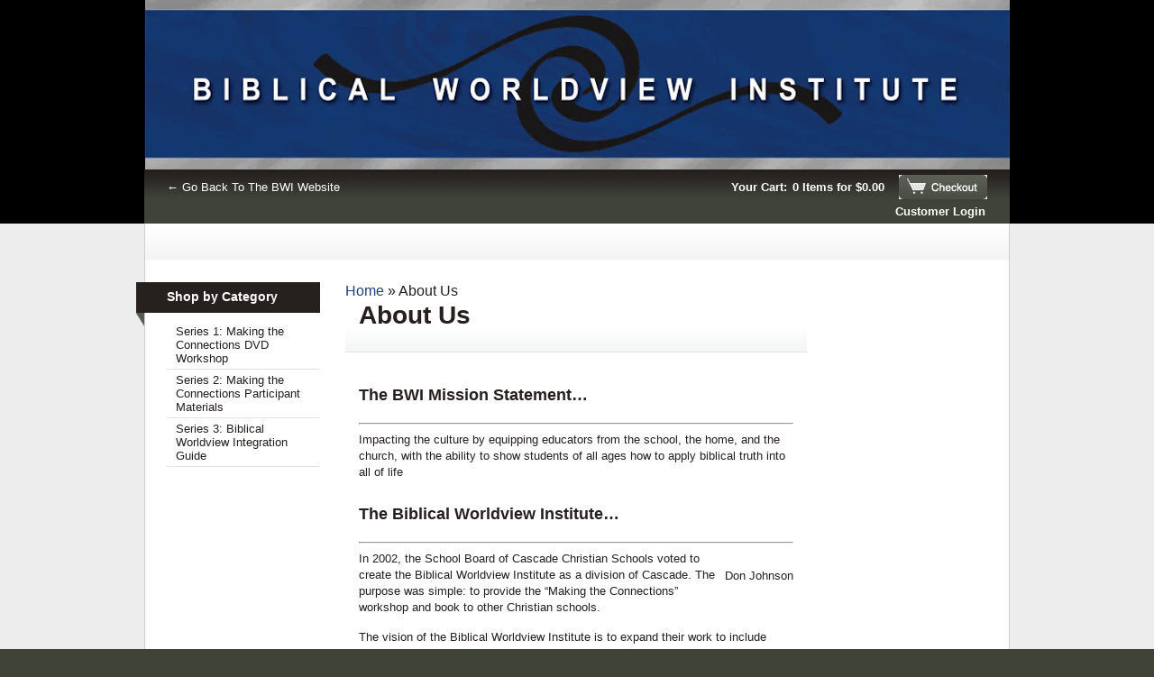

--- FILE ---
content_type: text/css
request_url: https://biblicalworldviewinstitute.myshopify.com/cdn/shop/t/1/assets/screen.css?v=1316818624
body_size: 2344
content:
html,body,div,span,applet,object,iframe,h1,h2,h3,h4,h5,h6,p,blockquote,pre,a,abbr,acronym,address,big,cite,code,del,dfn,em,font,img,ins,kbd,q,s,samp,small,strike,strong,sub,sup,tt,var,dd,dl,dt,li,ol,ul,fieldset,form,label,legend,table,caption,tbody,tfoot,thead,tr,th,td{margin:0;padding:0;border:0;font-weight:inherit;font-style:inherit;font-size:100%;line-height:1.22em;font-family:inherit;vertical-align:baseline}a:active,a:focus,input[type=image]{outline:0}a img,:link img,:visited img{border:0}table{border-collapse:collapse;border-spacing:0}ol,ul{list-style:none}q:before,q:after,blockquote:before,blockquote:after{content:""}h1,h2,h3,h4,h5,h6,label,strong{font-weight:700}em{font-style:italic}input,select{margin:0}body{color:#251f1e;font-family:Helvetica Neue,Helvetica,Arial,sans-serif;text-align:center;background-color:#3f4338}div.container{text-align:left;width:960px;min-width:960px;margin:0 auto}div.content{background-color:#ededed;min-width:960px;padding-bottom:60px;position:relative}div#bg{background:#fff url(bg-default.png) repeat-x;padding:65px 24px 50px 0;border-right:1px solid #cfcece;border-bottom:1px solid #cfcece;border-left:1px solid #cfcece;position:relative}div#sortable{width:204px;margin-left:-10px;position:relative;float:left}div#cols{width:712px;float:right}div#main{width:512px;float:left}div#sidebar{width:170px;float:right}.clear{display:inline-block}.clear{display:block}.clear:after{content:".";display:block;height:0;clear:both;visibility:hidden}a{color:#53c200;text-decoration:none}a:hover{text-decoration:underline}div#header{background:#ededed url(header-default.png) repeat-x center bottom;min-width:960px}div#title{padding:30px 0}div#title h2{font-size:40px;float:left}div#title h2 a,div#title h2 a:hover{color:#251f1e;text-decoration:none}div#logo,div#logo img{float:left}div#gocart{padding-top:15px;float:right}div#gocart p{font-size:13px;font-weight:700;padding-top:6px;float:left}div#gocart p a{padding:0 2px}div#gocart p#button{background:url(button-default.png) no-repeat 14px 0;width:98px;height:27px;padding:0 0 0 14px}div#gocart p#button a,div#gocart p#button a:hover{background:url(button-default.png) no-repeat;width:98px;height:0;padding:27px 0 0;display:block;overflow:hidden}div#nav{background:#595e53 url(nav-default.png) repeat-x;padding:0 25px}div#nav ul{border-left:1px solid #241f1d}div#nav li{float:left}div#nav li a{color:#fff;font-size:16px;font-weight:700;padding:9px 15px 7px;border-right:1px solid #241f1d;float:left}div#nav li a:hover{color:#ddd;text-decoration:none}div#nav li a.active,div#nav li a.active:hover{color:#fff;background-color:#241f1d}div#finder{background:#3f4339 url(finder-default.png) repeat-x;padding:6px 25px}div#promo{padding-top:6px;float:left}div#promo p{font-size:13px}div#go{float:right}div#go input{margin-left:8px;float:left}div#go input.field{color:#fff;font:13px Helvetica Neue,Helvetica,Arial,sans-serif;background:#595b53 url(field-default.png) repeat-x;width:250px;padding:4px;border:1px solid #93908f}div#intro,div#heading,div#collections-listing h2{background:url(border-default.png) repeat-x 0 bottom;padding:0 15px 10px;border-bottom:1px solid #e3e3e3}div#intro h1.title,div#heading h1,div#collections-listing h2{font-size:28px;line-height:1.32em;padding:0 0 12px}div#collections-listing h2{padding:0 15px 22px}div#intro p{font-size:13px;line-height:1.42em;padding-bottom:15px}div#collections-listing ul{padding:25px 15px 10px}div#collections-listing li{padding-bottom:5px}div#collections-listing li strong{font-size:16px}div#collections-listing li small{font-size:13px;padding-left:3px}ul#products,ul#results,div#images ul{padding-bottom:15px}ul#products li,ul#results li,div#images li{width:160px;padding:15px 5px 18px;float:left;border-bottom:1px solid #e3e3e3;border-right:1px solid #e3e3e3}ul#products li.end,ul#results li.end,div#images li.end{border-right:none}ul#products div.align,ul#results div.align,div#images div.align{width:160px;height:160px;overflow:hidden}ul#products div.align div,ul#results div.align div,div#images div.align div{font-size:145px;text-align:center;vertical-align:middle;width:160px;height:160px;display:table-cell}ul#products div.align img,ul#results div.align img,div#images div.align img{vertical-align:middle}ul#products li h3,ul#results li h3{font-size:14px;padding:10px 10px 3px}ul#results li h3{padding-bottom:10px}ul#products li h3 a,ul#results li h3 a{color:#251f1e}ul#products li h4,ul#results li h4{font-size:13px;font-weight:400;padding:0 10px 10px}ul#products li h4 del,ul#results li h4 del{color:#999;font-size:11px;padding-left:3px}ul#products li h5,ul#results li h5{background:url(view-default.png) no-repeat 10px 0;width:60px;height:26px;padding:0 10px}ul#products li h5 a,ul#results li h5 a{background:url(view-default.png) no-repeat;width:60px;height:0;padding-top:26px;display:block;overflow:hidden}ul#results div.desc{width:130px;height:159px;margin:0 10px;border-bottom:1px solid #e3e3e3;overflow:hidden}ul#results div.desc p{font-size:13px;line-height:1.42em}p#empty{font-size:13px;padding:25px 15px 15px}div#cart p#empty{padding:0 0 15px}div#paginate{font-size:13px;text-align:center;padding:10px 15px 15px}div#blog div#paginate{text-align:left;padding-top:25px}div#paginate a{color:#251f1e;padding:0 3px}div#paginate span.current{color:#53c200;font-weight:700;padding:0 3px}div#product div#heading h1{padding-bottom:5px}div#product div#heading h2{color:#53c200;font-size:24px;padding-bottom:13px}div#product div#heading h2 del{color:#251f1e;font-size:16px;font-weight:400;padding-left:3px}div#summary{padding:20px 0 15px}div#details{width:227px;padding:10px 0 0 15px;float:left}div#details p{font-size:13px;line-height:1.42em;padding-bottom:15px}div#image{width:240px;padding-bottom:15px;float:right}div#image img{float:left}div#options{padding-bottom:30px}div#options form{background-color:#ededed;padding:25px 15px 15px}div#variants{width:260px;float:left}div#variants label{font-size:13px;display:block}div#variants select{width:90%;margin:4px 0 15px}div#buy{width:180px;padding:4px 0 15px;float:right}div#buy input{float:right}div#options h6{font-size:24px;padding-bottom:10px;text-align:center}div#images h6{font-size:13px;padding:0 15px 10px;border-bottom:1px solid #e3e3e3}div#images h6 span{font-size:11px;font-weight:400;padding-left:3px}#lbOverlay{position:fixed;z-index:9999;left:0;top:0;width:100%;height:100%;background-color:#000;cursor:pointer}#lbCenter,#lbBottomContainer{position:absolute;z-index:9999;overflow:hidden;background-color:#fff}.lbLoading{background:#fff url(loading.gif) no-repeat center}#lbImage{position:absolute;left:0;top:0;border:10px solid #fff;background-repeat:no-repeat}#lbPrevLink,#lbNextLink{display:block;position:absolute;top:0;width:50%;outline:none}#lbPrevLink{left:0}#lbPrevLink:hover{background:transparent url(prevlabel.gif) no-repeat 0 15%}#lbNextLink{right:0}#lbNextLink:hover{background:transparent url(nextlabel.gif) no-repeat 100% 15%}#lbBottom{font-size:13px;color:#666;line-height:1.42em;text-align:left;border:10px solid #fff;border-top-style:none}#lbCloseLink{display:block;float:right;width:66px;height:22px;background:transparent url(closelabel.gif) no-repeat center;margin:5px 0;outline:none}#lbCaption,#lbNumber{margin-right:71px}#lbNumber{padding-top:8px}#lbCaption{font-weight:700}div#cart div#bg{padding-left:24px}div#cart h1{font-size:28px;line-height:1.32em;padding-bottom:13px}div#cart table{width:100%}div#cart th{font-size:13px;font-weight:700;text-align:center;padding:0 15px 10px;border-bottom:1px solid #d5d5d5}div#cart th.start{text-align:left}div#cart td{font-size:13px;text-align:center;vertical-align:middle;padding:10px 15px;border-bottom:1px solid #d5d5d5}div#cart td.end,div#cart th.end{text-align:right}div#cart tr.odd td,div#cart tr.even td{background-color:#ededed}div#cart td.pic{width:52px;padding-right:5px}div#cart td.pic img{background-color:#fff;padding:1px;float:left}div#cart td.title{text-align:left}div#total h3{font-size:28px;text-align:right;padding:20px 0 15px;border-bottom:1px solid #e3e3e3}div#complete{padding:35px 0 15px}div#notes{width:520px;float:left}div#notes label{font-size:13px;padding-bottom:4px;display:block}div#notes textarea,div#cart td input.field{color:#251f1e;font:13px Helvetica Neue,Helvetica,Arial,sans-serif;text-align:center;width:40px;padding:2px}div#notes textarea{text-align:left;width:90%;height:80px}div#checkout{width:318px;float:right}div#checkout input{margin-left:10px;float:left}div#blog div#main,div#article div#main{padding-bottom:15px}div.entry{padding:25px 15px 15px;border-bottom:1px solid #e3e3e3}div#article div.entry{padding-bottom:0;border-bottom:none}div.entry div.title h2{font-size:22px;line-height:1.42em}div.entry div.title h2 a{color:#251f1e;line-height:1.42em}div.entry div.title h5{font-size:12px;font-weight:400;font-style:italic;padding:2px 0 20px}div.entry div.title h5 span{color:#53c200;padding-left:3px}div.body{padding:25px 15px 0}div.entry div.body{padding:0}div.body h1,div.body h2,div.body h3,div.body h4,div.body h5,div.body h6,div.comment h1,div.comment h2,div.comment h3,div.comment h4,div.comment h5,div.comment h6{font-size:18px;line-height:1.42em;padding:10px 0}div.body h1,div.body h2,div.comment h1,div.comment h2{padding-top:0}div.comment h6.author{font-size:13px;padding:0 0 18px}div.body p,div.comment p{font-size:13px;line-height:1.42em;padding-bottom:15px}div.body ul,div.body ol,div.comment ul,div.comment ol{padding-bottom:10px}div.body li,div.comment li{font-size:13px;line-height:1.42em;margin-left:35px;padding-bottom:5px;list-style-type:disc;list-style-position:outside}div.body ol li,div.comment ol li{list-style-type:decimal}div.body strong,div.body em,div.comment strong,div.comment em{line-height:1.42em}div#comments h3{font-size:22px;padding:15px 15px 8px;border-bottom:1px solid #e3e3e3}div#comments h3 span,div#comments form label span{font-size:12px;font-weight:400;font-style:italic;padding-left:3px}div.comment{padding-top:20px}div#comments div.end{padding-bottom:18px;border-bottom:none}div.comment div.bg{background-color:#ededed;padding:15px 15px 0}div#comments form{padding:15px 15px 0}div#comments form label{font-size:13px;display:block}div#comments form input.field,div#comments form textarea{width:320px;margin:3px 0 15px;padding:3px}div#comments form textarea{width:420px;height:150px}div#comments form input.submit{margin-top:5px}div#comments p#posted,div#comments p#error{color:#53c200;font-size:13px;font-weight:700;padding-bottom:15px}div#comments p#empty{padding:15px}div#article p#closed{font-size:13px;font-weight:700;padding:5px 15px 0}div#missing div#bg{padding:90px 54px 80px}div#unfound{background-color:#ededed;padding:40px 40px 55px}div#unfound h1{font-size:28px;line-height:1.32em;padding-bottom:10px}div#unfound p{font-size:13px;line-height:1.42em}div.filter{padding-bottom:25px}div#sortable div.end{padding-bottom:15px}div.filter h3{color:#fff;font-size:14px;background-color:#26201e;padding:8px 10px 9px 34px}div.filter ul,div.filter div{background:url(filter-default.png) no-repeat;padding:9px 0 0 34px}div.filter li{font-size:13px;width:170px}div.filter li a{color:#251f1e;width:150px;padding:4px 10px;border-bottom:1px solid #e3e3e3;display:block}div.filter li a:hover{color:#888;text-decoration:none}div.filter li a.active,div.filter li a.active:hover{color:#53c200}div.filter p{font-size:13px;line-height:1.42em;padding:4px 10px;border-bottom:1px solid #e3e3e3}div#sidebar div.bg{background-color:#ededed;padding:20px 15px 25px}div#sidebar h3{font-size:16px;padding-bottom:8px;border-bottom:1px solid #d5d5d5}div#sidebar p{font-size:13px;line-height:1.42em;padding-top:15px}div#posts div.post p{padding:0 0 15px}div#sidebar a{color:#251f1e}div#posts,div#excerpt{padding-bottom:25px}div#posts div.post,div#featured div.product{padding-top:15px;border-bottom:1px solid #d5d5d5}div#posts h5{font-size:14px;line-height:1.42em;padding-bottom:5px}div#posts h5 a,div#sidebar p a,div#featured div.title h5 a{line-height:1.42em}div#sidebar div#posts p#feed{background:url(feed-default.png) no-repeat 0 17px;padding:15px 0 0 21px}div#featured,div#featured div.product{padding-bottom:15px}div#featured div.end{padding-bottom:5px;border-bottom:none}div#featured div.image{width:52px;background-color:#fff;float:left}div#featured div.image img{background-color:#fff;padding:1px;float:left}div#featured div.title{width:75px;float:right}div#featured div.title h5{font-size:13px;line-height:1.42em}div#featured div.title h6{font-size:12px;font-weight:400;padding-top:2px}div#overview{background:#3f4338 url(overview-default.png) repeat-x;min-width:960px;padding:60px 0 90px}ul#sections{background-color:#2e2b27;padding:30px 3px 25px;border:1px solid #404339}ul#sections li{width:275px;padding:0 21px;float:left}ul#sections h3{color:#53c200;font-size:18px;padding-bottom:15px}ul#sections h5{color:#fff;font-size:14px;line-height:1.42em}ul#sections h5 a{color:#fff;line-height:1.42em}ul#sections h6{color:#fff;font-size:12px;font-weight:400;font-style:italic;padding:3px 0 15px}ul#sections p{color:#fff;font-size:13px;line-height:1.42em;padding-bottom:15px}ul#sections p a,div#footer p a{color:#fff}div#footer{padding-top:25px}div#footer p{color:#fff;font-size:12px;float:left}div#footer p.links{float:right}div#footer p.links span{display:none}div#footer p.links a{margin-left:12px}
/*# sourceMappingURL=/cdn/shop/t/1/assets/screen.css.map?v=1316818624 */


--- FILE ---
content_type: text/css
request_url: https://biblicalworldviewinstitute.myshopify.com/cdn/shop/t/1/assets/theme.css?v=37626947573493303631674756201
body_size: 860
content:
body{color:#251f1e;font-family:Helvetica,Arial,sans-serif;background-color:#3f4338}div.content{background-color:}div#bg{background:#fff url(/cdn/shop/t/1/assets/bg-default.png?v=1316818623) repeat-x 0 0;border-right:1px solid #cfcece;border-bottom:1px solid #cfcece;border-left:1px solid #cfcece}a,a:hover{color:#20417a}div#header{background-image:none;background-color:#000}div#title{padding:0}div#title h2 a,div#title h2 a:hover{color:#251f1e}div#gocart{padding-top:0}div#gocart p,div#gocart a{color:#fff}div#gocart p a:hover{color:#20417a}div#gocart{background-image:none;background-color:}div#gocart p#button{background:url(/cdn/shop/t/1/assets/button-default.png?v=1316818625) no-repeat 14px 0}div#gocart p#button a,div#gocart p#button a:hover{background:url(/cdn/shop/t/1/assets/button-default.png?v=1316818625) no-repeat}div#nav{background:#241f1d url(/cdn/shop/t/1/assets/nav-default.png?v=1316818624) repeat-x 0 0}div#nav ul{border-left:1px solid #241f1d}div#nav li a{color:#fff;border-right:1px solid #241f1d}div#nav li a:hover,div#nav li a.active,div#nav li a.active:hover{color:#fff;background-color:#20417a}div#finder{background:#3f4339 url(/cdn/shop/t/1/assets/finder-default.png?v=1316818624) repeat-x 0 0}div#promo p,div#promo a{color:#fff}div#go input.field{color:#fff;font:13px Helvetica,Arial,sans-serif;background:#595b53 url(/cdn/shop/t/1/assets/field-default.png?v=1316818625) repeat-x 0 0;border:1px solid #93908f}div#intro,div#heading,div#collections-listing h2{background:url(/cdn/shop/t/1/assets/border-default.png?v=1316818625) repeat-x 0 bottom;border-bottom:1px solid #e3e3e3}ul#products li,ul#results li,div#images li{border-bottom:1px solid #e3e3e3;border-right:1px solid #e3e3e3}ul#products li h3 a,ul#results li h3 a{color:#251f1e}ul#products li h4 del,ul#results li h4 del{color:#999}ul#products li h5,ul#results li h5{background:url(/cdn/shop/t/1/assets/view-default.png?v=1316818623) no-repeat 10px 0}ul#products li h5 a,ul#results li h5 a{background:url(/cdn/shop/t/1/assets/view-default.png?v=1316818623) no-repeat}ul#results div.desc,div#images h6,div#total h3,div.entry,div#comments h3,div.filter p{border-bottom:1px solid #e3e3e3}div#paginate a,div#product div#heading h2 del,div.entry div.title h2 a{color:#251f1e}div#paginate span.current,div#product div#heading h2,div.entry div.title h5 span,div#comments p#posted,div#comments p#error{color:#20417a}div#options form{background-color:#ededed}div#variants label,div#options h6{color:#251f1e}div#cart th,div#cart td{border-bottom:1px solid #d5d5d5}div#cart tr.odd td{background-color:#ededed}div#cart tr.odd td.pic img{background-color:#fff}div#cart tr.even td{background-color:#ededed}div#cart tr.even td.pic img{background-color:#fff}div#cart #keep_shopping{padding-top:20px}div#notes textarea,div#cart td input.field{color:#251f1e;font:13px Helvetica,Arial,sans-serif}div.comment div.bg,div#unfound{background-color:#ededed}div.filter h3{color:#fff;background-color:#26201e}div.filter ul,div.filter div{background:url(/cdn/shop/t/1/assets/filter-default.png?v=1316818623) no-repeat}div.filter li a{color:#251f1e;border-bottom:1px solid #e3e3e3}div.filter li a:hover{color:#999}div.filter li a.active,div.filter li a.active:hover{color:#20417a}div#sidebar div.bg{background-color:#ededed}div#sidebar h3{color:#251f1e;border-bottom:1px solid #d5d5d5}div#sidebar p,div#sidebar a,div#sidebar a:hover{color:#251f1e}div#posts div.post,div#featured div.product{border-bottom:1px solid #d5d5d5}div#featured div.end{border-bottom:none}div#featured div.image,div#featured div.image img{background-color:#fff}div#overview{background:#3f4338 url(/cdn/shop/t/1/assets/overview-default.png?v=1316818624) repeat-x 0 0}ul#sections{background-color:#2e2b27;border:1px solid #404339}ul#sections h3{color:#20417a}ul#sections h5,ul#sections h5 a,ul#sections p a,ul#sections h5 a:hover,ul#sections p a:hover,ul#sections h6,div#footer p,div#footer p a,div#footer p a:hover{color:#fff}.disabled{-moz-opacity:.5;opacity:.5;filter:alpha(opacity=50);cursor:default}#details ol{list-style-type:decimal;list-style-position:inside;padding:0;margin:0 0 .5em}#details ul{list-style-type:square;list-style-position:inside;padding:0;margin:0 0 .5em}div#details p,div#details td,div#details span,div#details font,div#details li{font-size:13px;line-height:1.42em}div#details li{padding:0;margin:0 0 .1em}div#details p{padding:0;margin:0 0 .5em}div#details li p{padding:0;margin:0}div#details td{padding:5px}div#details h1{font-size:18px;line-height:1.2;padding:0;margin:0 0 .5em}div#details h2{font-size:16px;line-height:1.2;padding:0;margin:.8em 0 .5em}.additional-checkout-buttons{float:right;text-align:center;width:318px}.additional-checkout-buttons p{margin:12px 0}#return_to_store{display:none}.title{margin-bottom:15px;text-decoration:underline;font-size:15px}#customer_login{font-size:13px}#customer .note{display:none}#customer{border-bottom:1px solid #ccc;margin-bottom:20px;padding-bottom:20px}.large_form label,.large_form input{display:block;float:left}.large_form label{width:115px}.large_form input{width:180px}#login_email{margin-bottom:5px}#forgot_password{float:left;font-size:10px;padding:5px 0 0 10px}.action_bottom{margin-top:20px}.action_return{margin-bottom:20px;font-size:14px}.address_actions{margin-bottom:10px}#customer_detail{margin-bottom:20px}.flash{margin-bottom:20px;color:red}#template,.note,#password,#password_confirm,#address_tables,.action_link,.action_return,#customer_orders,#customer_detail,#order_address,.order_date,#order_details{font-size:13px}.note,.order_date,#order_payment,#order_shipping,.action_link{margin-bottom:20px}#password{margin-bottom:5px}#password label,#password_confirm label{width:165px}#customer_orders th,#order_details th{border-bottom:1px solid #000;font-weight:700}#customer_orders td,#customer_orders th,#order_details td,#order_details th{padding:5px 10px}#view_address{margin-top:10px;display:block}.view_address p{margin-bottom:5px}#address_form_new,#add_address_title{margin-bottom:20px}#customer_address_table td{padding:5px}.customer_address_table{font-size:13px}.customer_address_table tr{padding:10px 0}.customer_address{padding-bottom:20px;border-bottom:1px solid #ccc;margin-bottom:20px}.label{padding-right:5px;height:25px}.order_section_title{margin-bottom:5px}.clearfix:after{content:".";display:block;clear:both;visibility:hidden;line-height:0;height:0}.clearfix{display:inline-block}html[xmlns] .clearfix{display:block}* html .clearfix{height:1%}
/*# sourceMappingURL=/cdn/shop/t/1/assets/theme.css.map?v=37626947573493303631674756201 */


--- FILE ---
content_type: text/javascript
request_url: https://biblicalworldviewinstitute.myshopify.com/cdn/shop/t/1/assets/jquery-theme-1-0.js?v=1316818623
body_size: -701
content:
$.cleared=function(A){$(A).length&&$(A).each(function(){var B=$(this).val();$(this).focus(function(){$(this).val()==B&&$(this).val("")}),$(this).blur(function(){$(this).val()==""&&$(this).val(B)})})},$(document).ready(function(){$.cleared("input.field")});
//# sourceMappingURL=/cdn/shop/t/1/assets/jquery-theme-1-0.js.map?v=1316818623


--- FILE ---
content_type: text/javascript
request_url: https://biblicalworldviewinstitute.myshopify.com/cdn/shop/t/1/assets/jquery-1-3-1.js?v=1316818623
body_size: 18916
content:
(function(){var window=this,undefined,_jQuery=window.jQuery,_$=window.$,jQuery=window.jQuery=window.$=function(selector,context){return new jQuery.fn.init(selector,context)},quickExpr=/^[^<]*(<(.|\s)+>)[^>]*$|^#([\w-]+)$/,isSimple=/^.[^:#\[\.,]*$/;jQuery.fn=jQuery.prototype={init:function(selector,context){if(selector=selector||document,selector.nodeType)return this[0]=selector,this.length=1,this.context=selector,this;if(typeof selector=="string"){var match=quickExpr.exec(selector);if(match&&(match[1]||!context))if(match[1])selector=jQuery.clean([match[1]],context);else{var elem=document.getElementById(match[3]);if(elem&&elem.id!=match[3])return jQuery().find(selector);var ret=jQuery(elem||[]);return ret.context=document,ret.selector=selector,ret}else return jQuery(context).find(selector)}else if(jQuery.isFunction(selector))return jQuery(document).ready(selector);return selector.selector&&selector.context&&(this.selector=selector.selector,this.context=selector.context),this.setArray(jQuery.makeArray(selector))},selector:"",jquery:"1.3.1",size:function(){return this.length},get:function(num2){return num2===undefined?jQuery.makeArray(this):this[num2]},pushStack:function(elems,name,selector){var ret=jQuery(elems);return ret.prevObject=this,ret.context=this.context,name==="find"?ret.selector=this.selector+(this.selector?" ":"")+selector:name&&(ret.selector=this.selector+"."+name+"("+selector+")"),ret},setArray:function(elems){return this.length=0,Array.prototype.push.apply(this,elems),this},each:function(callback,args){return jQuery.each(this,callback,args)},index:function(elem){return jQuery.inArray(elem&&elem.jquery?elem[0]:elem,this)},attr:function(name,value,type){var options=name;if(typeof name=="string"){if(value===undefined)return this[0]&&jQuery[type||"attr"](this[0],name);options={},options[name]=value}return this.each(function(i){for(name in options)jQuery.attr(type?this.style:this,name,jQuery.prop(this,options[name],type,i,name))})},css:function(key,value){return(key=="width"||key=="height")&&parseFloat(value)<0&&(value=undefined),this.attr(key,value,"curCSS")},text:function(text){if(typeof text!="object"&&text!=null)return this.empty().append((this[0]&&this[0].ownerDocument||document).createTextNode(text));var ret="";return jQuery.each(text||this,function(){jQuery.each(this.childNodes,function(){this.nodeType!=8&&(ret+=this.nodeType!=1?this.nodeValue:jQuery.fn.text([this]))})}),ret},wrapAll:function(html){if(this[0]){var wrap=jQuery(html,this[0].ownerDocument).clone();this[0].parentNode&&wrap.insertBefore(this[0]),wrap.map(function(){for(var elem=this;elem.firstChild;)elem=elem.firstChild;return elem}).append(this)}return this},wrapInner:function(html){return this.each(function(){jQuery(this).contents().wrapAll(html)})},wrap:function(html){return this.each(function(){jQuery(this).wrapAll(html)})},append:function(){return this.domManip(arguments,!0,function(elem){this.nodeType==1&&this.appendChild(elem)})},prepend:function(){return this.domManip(arguments,!0,function(elem){this.nodeType==1&&this.insertBefore(elem,this.firstChild)})},before:function(){return this.domManip(arguments,!1,function(elem){this.parentNode.insertBefore(elem,this)})},after:function(){return this.domManip(arguments,!1,function(elem){this.parentNode.insertBefore(elem,this.nextSibling)})},end:function(){return this.prevObject||jQuery([])},push:[].push,find:function(selector){if(this.length===1&&!/,/.test(selector)){var ret=this.pushStack([],"find",selector);return ret.length=0,jQuery.find(selector,this[0],ret),ret}else{var elems=jQuery.map(this,function(elem){return jQuery.find(selector,elem)});return this.pushStack(/[^+>] [^+>]/.test(selector)?jQuery.unique(elems):elems,"find",selector)}},clone:function(events){var ret=this.map(function(){if(!jQuery.support.noCloneEvent&&!jQuery.isXMLDoc(this)){var clone2=this.cloneNode(!0),container=document.createElement("div");return container.appendChild(clone2),jQuery.clean([container.innerHTML])[0]}else return this.cloneNode(!0)}),clone=ret.find("*").andSelf().each(function(){this[expando]!==undefined&&(this[expando]=null)});return events===!0&&this.find("*").andSelf().each(function(i){if(this.nodeType!=3){var events2=jQuery.data(this,"events");for(var type in events2)for(var handler in events2[type])jQuery.event.add(clone[i],type,events2[type][handler],events2[type][handler].data)}}),ret},filter:function(selector){return this.pushStack(jQuery.isFunction(selector)&&jQuery.grep(this,function(elem,i){return selector.call(elem,i)})||jQuery.multiFilter(selector,jQuery.grep(this,function(elem){return elem.nodeType===1})),"filter",selector)},closest:function(selector){var pos=jQuery.expr.match.POS.test(selector)?jQuery(selector):null;return this.map(function(){for(var cur=this;cur&&cur.ownerDocument;){if(pos?pos.index(cur)>-1:jQuery(cur).is(selector))return cur;cur=cur.parentNode}})},not:function(selector){if(typeof selector=="string"){if(isSimple.test(selector))return this.pushStack(jQuery.multiFilter(selector,this,!0),"not",selector);selector=jQuery.multiFilter(selector,this)}var isArrayLike=selector.length&&selector[selector.length-1]!==undefined&&!selector.nodeType;return this.filter(function(){return isArrayLike?jQuery.inArray(this,selector)<0:this!=selector})},add:function(selector){return this.pushStack(jQuery.unique(jQuery.merge(this.get(),typeof selector=="string"?jQuery(selector):jQuery.makeArray(selector))))},is:function(selector){return!!selector&&jQuery.multiFilter(selector,this).length>0},hasClass:function(selector){return!!selector&&this.is("."+selector)},val:function(value){if(value===undefined){var elem=this[0];if(elem){if(jQuery.nodeName(elem,"option"))return(elem.attributes.value||{}).specified?elem.value:elem.text;if(jQuery.nodeName(elem,"select")){var index=elem.selectedIndex,values=[],options=elem.options,one=elem.type=="select-one";if(index<0)return null;for(var i=one?index:0,max=one?index+1:options.length;i<max;i++){var option=options[i];if(option.selected){if(value=jQuery(option).val(),one)return value;values.push(value)}}return values}return(elem.value||"").replace(/\r/g,"")}return undefined}return typeof value=="number"&&(value+=""),this.each(function(){if(this.nodeType==1)if(jQuery.isArray(value)&&/radio|checkbox/.test(this.type))this.checked=jQuery.inArray(this.value,value)>=0||jQuery.inArray(this.name,value)>=0;else if(jQuery.nodeName(this,"select")){var values2=jQuery.makeArray(value);jQuery("option",this).each(function(){this.selected=jQuery.inArray(this.value,values2)>=0||jQuery.inArray(this.text,values2)>=0}),values2.length||(this.selectedIndex=-1)}else this.value=value})},html:function(value){return value===undefined?this[0]?this[0].innerHTML:null:this.empty().append(value)},replaceWith:function(value){return this.after(value).remove()},eq:function(i){return this.slice(i,+i+1)},slice:function(){return this.pushStack(Array.prototype.slice.apply(this,arguments),"slice",Array.prototype.slice.call(arguments).join(","))},map:function(callback){return this.pushStack(jQuery.map(this,function(elem,i){return callback.call(elem,i,elem)}))},andSelf:function(){return this.add(this.prevObject)},domManip:function(args,table,callback){if(this[0]){var fragment=(this[0].ownerDocument||this[0]).createDocumentFragment(),scripts=jQuery.clean(args,this[0].ownerDocument||this[0],fragment),first=fragment.firstChild,extra=this.length>1?fragment.cloneNode(!0):fragment;if(first)for(var i=0,l=this.length;i<l;i++)callback.call(root(this[i],first),i>0?extra.cloneNode(!0):fragment);scripts&&jQuery.each(scripts,evalScript)}return this;function root(elem,cur){return table&&jQuery.nodeName(elem,"table")&&jQuery.nodeName(cur,"tr")?elem.getElementsByTagName("tbody")[0]||elem.appendChild(elem.ownerDocument.createElement("tbody")):elem}}},jQuery.fn.init.prototype=jQuery.fn;function evalScript(i,elem){elem.src?jQuery.ajax({url:elem.src,async:!1,dataType:"script"}):jQuery.globalEval(elem.text||elem.textContent||elem.innerHTML||""),elem.parentNode&&elem.parentNode.removeChild(elem)}function now(){return+new Date}jQuery.extend=jQuery.fn.extend=function(){var target=arguments[0]||{},i=1,length=arguments.length,deep=!1,options;for(typeof target=="boolean"&&(deep=target,target=arguments[1]||{},i=2),typeof target!="object"&&!jQuery.isFunction(target)&&(target={}),length==i&&(target=this,--i);i<length;i++)if((options=arguments[i])!=null)for(var name in options){var src=target[name],copy=options[name];target!==copy&&(deep&&copy&&typeof copy=="object"&&!copy.nodeType?target[name]=jQuery.extend(deep,src||(copy.length!=null?[]:{}),copy):copy!==undefined&&(target[name]=copy))}return target};var exclude=/z-?index|font-?weight|opacity|zoom|line-?height/i,defaultView=document.defaultView||{},toString=Object.prototype.toString;jQuery.extend({noConflict:function(deep){return window.$=_$,deep&&(window.jQuery=_jQuery),jQuery},isFunction:function(obj){return toString.call(obj)==="[object Function]"},isArray:function(obj){return toString.call(obj)==="[object Array]"},isXMLDoc:function(elem){return elem.nodeType===9&&elem.documentElement.nodeName!=="HTML"||!!elem.ownerDocument&&jQuery.isXMLDoc(elem.ownerDocument)},globalEval:function(data){if(data=jQuery.trim(data),data){var head=document.getElementsByTagName("head")[0]||document.documentElement,script=document.createElement("script");script.type="text/javascript",jQuery.support.scriptEval?script.appendChild(document.createTextNode(data)):script.text=data,head.insertBefore(script,head.firstChild),head.removeChild(script)}},nodeName:function(elem,name){return elem.nodeName&&elem.nodeName.toUpperCase()==name.toUpperCase()},each:function(object,callback,args){var name,i=0,length=object.length;if(args)if(length===undefined){for(name in object)if(callback.apply(object[name],args)===!1)break}else for(;i<length&&callback.apply(object[i++],args)!==!1;);else if(length===undefined){for(name in object)if(callback.call(object[name],name,object[name])===!1)break}else for(var value=object[0];i<length&&callback.call(value,i,value)!==!1;value=object[++i]);return object},prop:function(elem,value,type,i,name){return jQuery.isFunction(value)&&(value=value.call(elem,i)),typeof value=="number"&&type=="curCSS"&&!exclude.test(name)?value+"px":value},className:{add:function(elem,classNames){jQuery.each((classNames||"").split(/\s+/),function(i,className){elem.nodeType==1&&!jQuery.className.has(elem.className,className)&&(elem.className+=(elem.className?" ":"")+className)})},remove:function(elem,classNames){elem.nodeType==1&&(elem.className=classNames!==undefined?jQuery.grep(elem.className.split(/\s+/),function(className){return!jQuery.className.has(classNames,className)}).join(" "):"")},has:function(elem,className){return elem&&jQuery.inArray(className,(elem.className||elem).toString().split(/\s+/))>-1}},swap:function(elem,options,callback){var old={};for(var name in options)old[name]=elem.style[name],elem.style[name]=options[name];callback.call(elem);for(var name in options)elem.style[name]=old[name]},css:function(elem,name,force){if(name=="width"||name=="height"){var getWH2=function(){val=name=="width"?elem.offsetWidth:elem.offsetHeight;var padding=0,border=0;jQuery.each(which,function(){padding+=parseFloat(jQuery.curCSS(elem,"padding"+this,!0))||0,border+=parseFloat(jQuery.curCSS(elem,"border"+this+"Width",!0))||0}),val-=Math.round(padding+border)},getWH=getWH2,val,props={position:"absolute",visibility:"hidden",display:"block"},which=name=="width"?["Left","Right"]:["Top","Bottom"];return jQuery(elem).is(":visible")?getWH2():jQuery.swap(elem,props,getWH2),Math.max(0,val)}return jQuery.curCSS(elem,name,force)},curCSS:function(elem,name,force){var ret,style=elem.style;if(name=="opacity"&&!jQuery.support.opacity)return ret=jQuery.attr(style,"opacity"),ret==""?"1":ret;if(name.match(/float/i)&&(name=styleFloat),!force&&style&&style[name])ret=style[name];else if(defaultView.getComputedStyle){name.match(/float/i)&&(name="float"),name=name.replace(/([A-Z])/g,"-$1").toLowerCase();var computedStyle=defaultView.getComputedStyle(elem,null);computedStyle&&(ret=computedStyle.getPropertyValue(name)),name=="opacity"&&ret==""&&(ret="1")}else if(elem.currentStyle){var camelCase=name.replace(/\-(\w)/g,function(all,letter){return letter.toUpperCase()});if(ret=elem.currentStyle[name]||elem.currentStyle[camelCase],!/^\d+(px)?$/i.test(ret)&&/^\d/.test(ret)){var left=style.left,rsLeft=elem.runtimeStyle.left;elem.runtimeStyle.left=elem.currentStyle.left,style.left=ret||0,ret=style.pixelLeft+"px",style.left=left,elem.runtimeStyle.left=rsLeft}}return ret},clean:function(elems,context,fragment){if(context=context||document,typeof context.createElement=="undefined"&&(context=context.ownerDocument||context[0]&&context[0].ownerDocument||document),!fragment&&elems.length===1&&typeof elems[0]=="string"){var match=/^<(\w+)\s*\/?>$/.exec(elems[0]);if(match)return[context.createElement(match[1])]}var ret=[],scripts=[],div=context.createElement("div");if(jQuery.each(elems,function(i2,elem){if(typeof elem=="number"&&(elem+=""),!!elem){if(typeof elem=="string"){elem=elem.replace(/(<(\w+)[^>]*?)\/>/g,function(all,front,tag){return tag.match(/^(abbr|br|col|img|input|link|meta|param|hr|area|embed)$/i)?all:front+"></"+tag+">"});var tags=jQuery.trim(elem).toLowerCase(),wrap=!tags.indexOf("<opt")&&[1,"<select multiple='multiple'>","</select>"]||!tags.indexOf("<leg")&&[1,"<fieldset>","</fieldset>"]||tags.match(/^<(thead|tbody|tfoot|colg|cap)/)&&[1,"<table>","</table>"]||!tags.indexOf("<tr")&&[2,"<table><tbody>","</tbody></table>"]||(!tags.indexOf("<td")||!tags.indexOf("<th"))&&[3,"<table><tbody><tr>","</tr></tbody></table>"]||!tags.indexOf("<col")&&[2,"<table><tbody></tbody><colgroup>","</colgroup></table>"]||!jQuery.support.htmlSerialize&&[1,"div<div>","</div>"]||[0,"",""];for(div.innerHTML=wrap[1]+elem+wrap[2];wrap[0]--;)div=div.lastChild;if(!jQuery.support.tbody)for(var tbody=!tags.indexOf("<table")&&tags.indexOf("<tbody")<0?div.firstChild&&div.firstChild.childNodes:wrap[1]=="<table>"&&tags.indexOf("<tbody")<0?div.childNodes:[],j=tbody.length-1;j>=0;--j)jQuery.nodeName(tbody[j],"tbody")&&!tbody[j].childNodes.length&&tbody[j].parentNode.removeChild(tbody[j]);!jQuery.support.leadingWhitespace&&/^\s/.test(elem)&&div.insertBefore(context.createTextNode(elem.match(/^\s*/)[0]),div.firstChild),elem=jQuery.makeArray(div.childNodes)}elem.nodeType?ret.push(elem):ret=jQuery.merge(ret,elem)}}),fragment){for(var i=0;ret[i];i++)jQuery.nodeName(ret[i],"script")&&(!ret[i].type||ret[i].type.toLowerCase()==="text/javascript")?scripts.push(ret[i].parentNode?ret[i].parentNode.removeChild(ret[i]):ret[i]):(ret[i].nodeType===1&&ret.splice.apply(ret,[i+1,0].concat(jQuery.makeArray(ret[i].getElementsByTagName("script")))),fragment.appendChild(ret[i]));return scripts}return ret},attr:function(elem,name,value){if(!elem||elem.nodeType==3||elem.nodeType==8)return undefined;var notxml=!jQuery.isXMLDoc(elem),set=value!==undefined;if(name=notxml&&jQuery.props[name]||name,elem.tagName){var special=/href|src|style/.test(name);if(name=="selected"&&elem.parentNode&&elem.parentNode.selectedIndex,name in elem&&notxml&&!special){if(set){if(name=="type"&&jQuery.nodeName(elem,"input")&&elem.parentNode)throw"type property can't be changed";elem[name]=value}if(jQuery.nodeName(elem,"form")&&elem.getAttributeNode(name))return elem.getAttributeNode(name).nodeValue;if(name=="tabIndex"){var attributeNode=elem.getAttributeNode("tabIndex");return attributeNode&&attributeNode.specified?attributeNode.value:elem.nodeName.match(/(button|input|object|select|textarea)/i)||elem.nodeName.match(/^(a|area)$/i)&&elem.href?0:undefined}return elem[name]}if(!jQuery.support.style&&notxml&&name=="style")return jQuery.attr(elem.style,"cssText",value);set&&elem.setAttribute(name,""+value);var attr=!jQuery.support.hrefNormalized&&notxml&&special?elem.getAttribute(name,2):elem.getAttribute(name);return attr===null?undefined:attr}return!jQuery.support.opacity&&name=="opacity"?(set&&(elem.zoom=1,elem.filter=(elem.filter||"").replace(/alpha\([^)]*\)/,"")+(parseInt(value)+""=="NaN"?"":"alpha(opacity="+value*100+")")),elem.filter&&elem.filter.indexOf("opacity=")>=0?parseFloat(elem.filter.match(/opacity=([^)]*)/)[1])/100+"":""):(name=name.replace(/-([a-z])/ig,function(all,letter){return letter.toUpperCase()}),set&&(elem[name]=value),elem[name])},trim:function(text){return(text||"").replace(/^\s+|\s+$/g,"")},makeArray:function(array){var ret=[];if(array!=null){var i=array.length;if(i==null||typeof array=="string"||jQuery.isFunction(array)||array.setInterval)ret[0]=array;else for(;i;)ret[--i]=array[i]}return ret},inArray:function(elem,array){for(var i=0,length=array.length;i<length;i++)if(array[i]===elem)return i;return-1},merge:function(first,second){var i=0,elem,pos=first.length;if(jQuery.support.getAll)for(;(elem=second[i++])!=null;)first[pos++]=elem;else for(;(elem=second[i++])!=null;)elem.nodeType!=8&&(first[pos++]=elem);return first},unique:function(array){var ret=[],done={};try{for(var i=0,length=array.length;i<length;i++){var id=jQuery.data(array[i]);done[id]||(done[id]=!0,ret.push(array[i]))}}catch(e){ret=array}return ret},grep:function(elems,callback,inv){for(var ret=[],i=0,length=elems.length;i<length;i++)!inv!=!callback(elems[i],i)&&ret.push(elems[i]);return ret},map:function(elems,callback){for(var ret=[],i=0,length=elems.length;i<length;i++){var value=callback(elems[i],i);value!=null&&(ret[ret.length]=value)}return ret.concat.apply([],ret)}});var userAgent=navigator.userAgent.toLowerCase();jQuery.browser={version:(userAgent.match(/.+(?:rv|it|ra|ie)[\/: ]([\d.]+)/)||[0,"0"])[1],safari:/webkit/.test(userAgent),opera:/opera/.test(userAgent),msie:/msie/.test(userAgent)&&!/opera/.test(userAgent),mozilla:/mozilla/.test(userAgent)&&!/(compatible|webkit)/.test(userAgent)},jQuery.each({parent:function(elem){return elem.parentNode},parents:function(elem){return jQuery.dir(elem,"parentNode")},next:function(elem){return jQuery.nth(elem,2,"nextSibling")},prev:function(elem){return jQuery.nth(elem,2,"previousSibling")},nextAll:function(elem){return jQuery.dir(elem,"nextSibling")},prevAll:function(elem){return jQuery.dir(elem,"previousSibling")},siblings:function(elem){return jQuery.sibling(elem.parentNode.firstChild,elem)},children:function(elem){return jQuery.sibling(elem.firstChild)},contents:function(elem){return jQuery.nodeName(elem,"iframe")?elem.contentDocument||elem.contentWindow.document:jQuery.makeArray(elem.childNodes)}},function(name,fn){jQuery.fn[name]=function(selector){var ret=jQuery.map(this,fn);return selector&&typeof selector=="string"&&(ret=jQuery.multiFilter(selector,ret)),this.pushStack(jQuery.unique(ret),name,selector)}}),jQuery.each({appendTo:"append",prependTo:"prepend",insertBefore:"before",insertAfter:"after",replaceAll:"replaceWith"},function(name,original){jQuery.fn[name]=function(){var args=arguments;return this.each(function(){for(var i=0,length=args.length;i<length;i++)jQuery(args[i])[original](this)})}}),jQuery.each({removeAttr:function(name){jQuery.attr(this,name,""),this.nodeType==1&&this.removeAttribute(name)},addClass:function(classNames){jQuery.className.add(this,classNames)},removeClass:function(classNames){jQuery.className.remove(this,classNames)},toggleClass:function(classNames,state){typeof state!="boolean"&&(state=!jQuery.className.has(this,classNames)),jQuery.className[state?"add":"remove"](this,classNames)},remove:function(selector){(!selector||jQuery.filter(selector,[this]).length)&&(jQuery("*",this).add([this]).each(function(){jQuery.event.remove(this),jQuery.removeData(this)}),this.parentNode&&this.parentNode.removeChild(this))},empty:function(){for(jQuery(">*",this).remove();this.firstChild;)this.removeChild(this.firstChild)}},function(name,fn){jQuery.fn[name]=function(){return this.each(fn,arguments)}});function num(elem,prop){return elem[0]&&parseInt(jQuery.curCSS(elem[0],prop,!0),10)||0}var expando="jQuery"+now(),uuid=0,windowData={};jQuery.extend({cache:{},data:function(elem,name,data){elem=elem==window?windowData:elem;var id=elem[expando];return id||(id=elem[expando]=++uuid),name&&!jQuery.cache[id]&&(jQuery.cache[id]={}),data!==undefined&&(jQuery.cache[id][name]=data),name?jQuery.cache[id][name]:id},removeData:function(elem,name){elem=elem==window?windowData:elem;var id=elem[expando];if(name){if(jQuery.cache[id]){delete jQuery.cache[id][name],name="";for(name in jQuery.cache[id])break;name||jQuery.removeData(elem)}}else{try{delete elem[expando]}catch(e){elem.removeAttribute&&elem.removeAttribute(expando)}delete jQuery.cache[id]}},queue:function(elem,type,data){if(elem){type=(type||"fx")+"queue";var q=jQuery.data(elem,type);!q||jQuery.isArray(data)?q=jQuery.data(elem,type,jQuery.makeArray(data)):data&&q.push(data)}return q},dequeue:function(elem,type){var queue=jQuery.queue(elem,type),fn=queue.shift();(!type||type==="fx")&&(fn=queue[0]),fn!==undefined&&fn.call(elem)}}),jQuery.fn.extend({data:function(key,value){var parts=key.split(".");if(parts[1]=parts[1]?"."+parts[1]:"",value===undefined){var data=this.triggerHandler("getData"+parts[1]+"!",[parts[0]]);return data===undefined&&this.length&&(data=jQuery.data(this[0],key)),data===undefined&&parts[1]?this.data(parts[0]):data}else return this.trigger("setData"+parts[1]+"!",[parts[0],value]).each(function(){jQuery.data(this,key,value)})},removeData:function(key){return this.each(function(){jQuery.removeData(this,key)})},queue:function(type,data){return typeof type!="string"&&(data=type,type="fx"),data===undefined?jQuery.queue(this[0],type):this.each(function(){var queue=jQuery.queue(this,type,data);type=="fx"&&queue.length==1&&queue[0].call(this)})},dequeue:function(type){return this.each(function(){jQuery.dequeue(this,type)})}}),function(){var chunker=/((?:\((?:\([^()]+\)|[^()]+)+\)|\[(?:\[[^[\]]*\]|['"][^'"]+['"]|[^[\]'"]+)+\]|\\.|[^ >+~,(\[]+)+|[>+~])(\s*,\s*)?/g,done=0,toString2=Object.prototype.toString,Sizzle=function(selector,context,results,seed){if(results=results||[],context=context||document,context.nodeType!==1&&context.nodeType!==9)return[];if(!selector||typeof selector!="string")return results;var parts=[],m,set,checkSet,check,mode,extra,prune=!0;for(chunker.lastIndex=0;(m=chunker.exec(selector))!==null;)if(parts.push(m[1]),m[2]){extra=RegExp.rightContext;break}if(parts.length>1&&origPOS.exec(selector))if(parts.length===2&&Expr.relative[parts[0]])set=posProcess(parts[0]+parts[1],context);else for(set=Expr.relative[parts[0]]?[context]:Sizzle(parts.shift(),context);parts.length;)selector=parts.shift(),Expr.relative[selector]&&(selector+=parts.shift()),set=posProcess(selector,set);else{var ret=seed?{expr:parts.pop(),set:makeArray(seed)}:Sizzle.find(parts.pop(),parts.length===1&&context.parentNode?context.parentNode:context,isXML(context));for(set=Sizzle.filter(ret.expr,ret.set),parts.length>0?checkSet=makeArray(set):prune=!1;parts.length;){var cur=parts.pop(),pop=cur;Expr.relative[cur]?pop=parts.pop():cur="",pop==null&&(pop=context),Expr.relative[cur](checkSet,pop,isXML(context))}}if(checkSet||(checkSet=set),!checkSet)throw"Syntax error, unrecognized expression: "+(cur||selector);if(toString2.call(checkSet)==="[object Array]")if(!prune)results.push.apply(results,checkSet);else if(context.nodeType===1)for(var i=0;checkSet[i]!=null;i++)checkSet[i]&&(checkSet[i]===!0||checkSet[i].nodeType===1&&contains(context,checkSet[i]))&&results.push(set[i]);else for(var i=0;checkSet[i]!=null;i++)checkSet[i]&&checkSet[i].nodeType===1&&results.push(set[i]);else makeArray(checkSet,results);return extra&&Sizzle(extra,context,results,seed),results};Sizzle.matches=function(expr,set){return Sizzle(expr,null,null,set)},Sizzle.find=function(expr,context,isXML2){var set,match;if(!expr)return[];for(var i=0,l=Expr.order.length;i<l;i++){var type2=Expr.order[i],match;if(match=Expr.match[type2].exec(expr)){var left=RegExp.leftContext;if(left.substr(left.length-1)!=="\\"&&(match[1]=(match[1]||"").replace(/\\/g,""),set=Expr.find[type2](match,context,isXML2),set!=null)){expr=expr.replace(Expr.match[type2],"");break}}}return set||(set=context.getElementsByTagName("*")),{set:set,expr:expr}},Sizzle.filter=function(expr,set,inplace,not){for(var old=expr,result=[],curLoop=set,match,anyFound;expr&&set.length;){for(var type2 in Expr.filter)if((match=Expr.match[type2].exec(expr))!=null){var filter=Expr.filter[type2],found,item;if(anyFound=!1,curLoop==result&&(result=[]),Expr.preFilter[type2]){if(match=Expr.preFilter[type2](match,curLoop,inplace,result,not),!match)anyFound=found=!0;else if(match===!0)continue}if(match){for(var i=0;(item=curLoop[i])!=null;i++)if(item){found=filter(item,match,i,curLoop);var pass=not^!!found;inplace&&found!=null?pass?anyFound=!0:curLoop[i]=!1:pass&&(result.push(item),anyFound=!0)}}if(found!==undefined){if(inplace||(curLoop=result),expr=expr.replace(Expr.match[type2],""),!anyFound)return[];break}}if(expr=expr.replace(/\s*,\s*/,""),expr==old){if(anyFound==null)throw"Syntax error, unrecognized expression: "+expr;break}old=expr}return curLoop};var Expr=Sizzle.selectors={order:["ID","NAME","TAG"],match:{ID:/#((?:[\w\u00c0-\uFFFF_-]|\\.)+)/,CLASS:/\.((?:[\w\u00c0-\uFFFF_-]|\\.)+)/,NAME:/\[name=['"]*((?:[\w\u00c0-\uFFFF_-]|\\.)+)['"]*\]/,ATTR:/\[\s*((?:[\w\u00c0-\uFFFF_-]|\\.)+)\s*(?:(\S?=)\s*(['"]*)(.*?)\3|)\s*\]/,TAG:/^((?:[\w\u00c0-\uFFFF\*_-]|\\.)+)/,CHILD:/:(only|nth|last|first)-child(?:\((even|odd|[\dn+-]*)\))?/,POS:/:(nth|eq|gt|lt|first|last|even|odd)(?:\((\d*)\))?(?=[^-]|$)/,PSEUDO:/:((?:[\w\u00c0-\uFFFF_-]|\\.)+)(?:\((['"]*)((?:\([^\)]+\)|[^\2\(\)]*)+)\2\))?/},attrMap:{class:"className",for:"htmlFor"},attrHandle:{href:function(elem){return elem.getAttribute("href")}},relative:{"+":function(checkSet,part){for(var i=0,l=checkSet.length;i<l;i++){var elem=checkSet[i];if(elem){for(var cur=elem.previousSibling;cur&&cur.nodeType!==1;)cur=cur.previousSibling;checkSet[i]=typeof part=="string"?cur||!1:cur===part}}typeof part=="string"&&Sizzle.filter(part,checkSet,!0)},">":function(checkSet,part,isXML2){if(typeof part=="string"&&!/\W/.test(part)){part=isXML2?part:part.toUpperCase();for(var i=0,l=checkSet.length;i<l;i++){var elem=checkSet[i];if(elem){var parent=elem.parentNode;checkSet[i]=parent.nodeName===part?parent:!1}}}else{for(var i=0,l=checkSet.length;i<l;i++){var elem=checkSet[i];elem&&(checkSet[i]=typeof part=="string"?elem.parentNode:elem.parentNode===part)}typeof part=="string"&&Sizzle.filter(part,checkSet,!0)}},"":function(checkSet,part,isXML2){var doneName="done"+done++,checkFn=dirCheck;if(!part.match(/\W/)){var nodeCheck=part=isXML2?part:part.toUpperCase();checkFn=dirNodeCheck}checkFn("parentNode",part,doneName,checkSet,nodeCheck,isXML2)},"~":function(checkSet,part,isXML2){var doneName="done"+done++,checkFn=dirCheck;if(typeof part=="string"&&!part.match(/\W/)){var nodeCheck=part=isXML2?part:part.toUpperCase();checkFn=dirNodeCheck}checkFn("previousSibling",part,doneName,checkSet,nodeCheck,isXML2)}},find:{ID:function(match,context,isXML2){if(typeof context.getElementById!="undefined"&&!isXML2){var m=context.getElementById(match[1]);return m?[m]:[]}},NAME:function(match,context,isXML2){if(typeof context.getElementsByName!="undefined"&&!isXML2)return context.getElementsByName(match[1])},TAG:function(match,context){return context.getElementsByTagName(match[1])}},preFilter:{CLASS:function(match,curLoop,inplace,result,not){match=" "+match[1].replace(/\\/g,"")+" ";for(var elem,i=0;(elem=curLoop[i])!=null;i++)elem&&(not^(" "+elem.className+" ").indexOf(match)>=0?inplace||result.push(elem):inplace&&(curLoop[i]=!1));return!1},ID:function(match){return match[1].replace(/\\/g,"")},TAG:function(match,curLoop){for(var i=0;curLoop[i]===!1;i++);return curLoop[i]&&isXML(curLoop[i])?match[1]:match[1].toUpperCase()},CHILD:function(match){if(match[1]=="nth"){var test=/(-?)(\d*)n((?:\+|-)?\d*)/.exec(match[2]=="even"&&"2n"||match[2]=="odd"&&"2n+1"||!/\D/.test(match[2])&&"0n+"+match[2]||match[2]);match[2]=test[1]+(test[2]||1)-0,match[3]=test[3]-0}return match[0]="done"+done++,match},ATTR:function(match){var name=match[1].replace(/\\/g,"");return Expr.attrMap[name]&&(match[1]=Expr.attrMap[name]),match[2]==="~="&&(match[4]=" "+match[4]+" "),match},PSEUDO:function(match,curLoop,inplace,result,not){if(match[1]==="not")if(match[3].match(chunker).length>1)match[3]=Sizzle(match[3],null,null,curLoop);else{var ret=Sizzle.filter(match[3],curLoop,inplace,!0^not);return inplace||result.push.apply(result,ret),!1}else if(Expr.match.POS.test(match[0]))return!0;return match},POS:function(match){return match.unshift(!0),match}},filters:{enabled:function(elem){return elem.disabled===!1&&elem.type!=="hidden"},disabled:function(elem){return elem.disabled===!0},checked:function(elem){return elem.checked===!0},selected:function(elem){return elem.parentNode.selectedIndex,elem.selected===!0},parent:function(elem){return!!elem.firstChild},empty:function(elem){return!elem.firstChild},has:function(elem,i,match){return!!Sizzle(match[3],elem).length},header:function(elem){return/h\d/i.test(elem.nodeName)},text:function(elem){return elem.type==="text"},radio:function(elem){return elem.type==="radio"},checkbox:function(elem){return elem.type==="checkbox"},file:function(elem){return elem.type==="file"},password:function(elem){return elem.type==="password"},submit:function(elem){return elem.type==="submit"},image:function(elem){return elem.type==="image"},reset:function(elem){return elem.type==="reset"},button:function(elem){return elem.type==="button"||elem.nodeName.toUpperCase()==="BUTTON"},input:function(elem){return/input|select|textarea|button/i.test(elem.nodeName)}},setFilters:{first:function(elem,i){return i===0},last:function(elem,i,match,array){return i===array.length-1},even:function(elem,i){return i%2===0},odd:function(elem,i){return i%2===1},lt:function(elem,i,match){return i<match[3]-0},gt:function(elem,i,match){return i>match[3]-0},nth:function(elem,i,match){return match[3]-0==i},eq:function(elem,i,match){return match[3]-0==i}},filter:{CHILD:function(elem,match){var type2=match[1],parent=elem.parentNode,doneName=match[0];if(parent&&(!parent[doneName]||!elem.nodeIndex)){for(var count=1,node=parent.firstChild;node;node=node.nextSibling)node.nodeType==1&&(node.nodeIndex=count++);parent[doneName]=count-1}if(type2=="first")return elem.nodeIndex==1;if(type2=="last")return elem.nodeIndex==parent[doneName];if(type2=="only")return parent[doneName]==1;if(type2=="nth"){var add=!1,first=match[2],last=match[3];return first==1&&last==0?!0:(first==0?elem.nodeIndex==last&&(add=!0):(elem.nodeIndex-last)%first==0&&(elem.nodeIndex-last)/first>=0&&(add=!0),add)}},PSEUDO:function(elem,match,i,array){var name=match[1],filter=Expr.filters[name];if(filter)return filter(elem,i,match,array);if(name==="contains")return(elem.textContent||elem.innerText||"").indexOf(match[3])>=0;if(name==="not"){for(var not=match[3],i=0,l=not.length;i<l;i++)if(not[i]===elem)return!1;return!0}},ID:function(elem,match){return elem.nodeType===1&&elem.getAttribute("id")===match},TAG:function(elem,match){return match==="*"&&elem.nodeType===1||elem.nodeName===match},CLASS:function(elem,match){return match.test(elem.className)},ATTR:function(elem,match){var result=Expr.attrHandle[match[1]]?Expr.attrHandle[match[1]](elem):elem[match[1]]||elem.getAttribute(match[1]),value=result+"",type2=match[2],check=match[4];return result==null?type2==="!=":type2==="="?value===check:type2==="*="?value.indexOf(check)>=0:type2==="~="?(" "+value+" ").indexOf(check)>=0:match[4]?type2==="!="?value!=check:type2==="^="?value.indexOf(check)===0:type2==="$="?value.substr(value.length-check.length)===check:type2==="|="?value===check||value.substr(0,check.length+1)===check+"-":!1:result},POS:function(elem,match,i,array){var name=match[2],filter=Expr.setFilters[name];if(filter)return filter(elem,i,match,array)}}},origPOS=Expr.match.POS;for(var type in Expr.match)Expr.match[type]=RegExp(Expr.match[type].source+/(?![^\[]*\])(?![^\(]*\))/.source);var makeArray=function(array,results){return array=Array.prototype.slice.call(array),results?(results.push.apply(results,array),results):array};try{Array.prototype.slice.call(document.documentElement.childNodes)}catch(e){makeArray=function(array,results){var ret=results||[];if(toString2.call(array)==="[object Array]")Array.prototype.push.apply(ret,array);else if(typeof array.length=="number")for(var i=0,l=array.length;i<l;i++)ret.push(array[i]);else for(var i=0;array[i];i++)ret.push(array[i]);return ret}}(function(){var form=document.createElement("form"),id="script"+new Date().getTime();form.innerHTML="<input name='"+id+"'/>";var root=document.documentElement;root.insertBefore(form,root.firstChild),document.getElementById(id)&&(Expr.find.ID=function(match,context,isXML2){if(typeof context.getElementById!="undefined"&&!isXML2){var m=context.getElementById(match[1]);return m?m.id===match[1]||typeof m.getAttributeNode!="undefined"&&m.getAttributeNode("id").nodeValue===match[1]?[m]:undefined:[]}},Expr.filter.ID=function(elem,match){var node=typeof elem.getAttributeNode!="undefined"&&elem.getAttributeNode("id");return elem.nodeType===1&&node&&node.nodeValue===match}),root.removeChild(form)})(),function(){var div=document.createElement("div");div.appendChild(document.createComment("")),div.getElementsByTagName("*").length>0&&(Expr.find.TAG=function(match,context){var results=context.getElementsByTagName(match[1]);if(match[1]==="*"){for(var tmp=[],i=0;results[i];i++)results[i].nodeType===1&&tmp.push(results[i]);results=tmp}return results}),div.innerHTML="<a href='#'></a>",div.firstChild&&div.firstChild.getAttribute("href")!=="#"&&(Expr.attrHandle.href=function(elem){return elem.getAttribute("href",2)})}(),document.querySelectorAll&&function(){var oldSizzle=Sizzle,div=document.createElement("div");div.innerHTML="<p class='TEST'></p>",!(div.querySelectorAll&&div.querySelectorAll(".TEST").length===0)&&(Sizzle=function(query,context,extra,seed){if(context=context||document,!seed&&context.nodeType===9&&!isXML(context))try{return makeArray(context.querySelectorAll(query),extra)}catch(e){}return oldSizzle(query,context,extra,seed)},Sizzle.find=oldSizzle.find,Sizzle.filter=oldSizzle.filter,Sizzle.selectors=oldSizzle.selectors,Sizzle.matches=oldSizzle.matches)}(),document.getElementsByClassName&&document.documentElement.getElementsByClassName&&(Expr.order.splice(1,0,"CLASS"),Expr.find.CLASS=function(match,context){return context.getElementsByClassName(match[1])});function dirNodeCheck(dir,cur,doneName,checkSet,nodeCheck,isXML2){for(var i=0,l=checkSet.length;i<l;i++){var elem=checkSet[i];if(elem){elem=elem[dir];for(var match=!1;elem&&elem.nodeType;){var done2=elem[doneName];if(done2){match=checkSet[done2];break}if(elem.nodeType===1&&!isXML2&&(elem[doneName]=i),elem.nodeName===cur){match=elem;break}elem=elem[dir]}checkSet[i]=match}}}function dirCheck(dir,cur,doneName,checkSet,nodeCheck,isXML2){for(var i=0,l=checkSet.length;i<l;i++){var elem=checkSet[i];if(elem){elem=elem[dir];for(var match=!1;elem&&elem.nodeType;){if(elem[doneName]){match=checkSet[elem[doneName]];break}if(elem.nodeType===1){if(isXML2||(elem[doneName]=i),typeof cur!="string"){if(elem===cur){match=!0;break}}else if(Sizzle.filter(cur,[elem]).length>0){match=elem;break}}elem=elem[dir]}checkSet[i]=match}}}var contains=document.compareDocumentPosition?function(a,b){return a.compareDocumentPosition(b)&16}:function(a,b){return a!==b&&(a.contains?a.contains(b):!0)},isXML=function(elem){return elem.nodeType===9&&elem.documentElement.nodeName!=="HTML"||!!elem.ownerDocument&&isXML(elem.ownerDocument)},posProcess=function(selector,context){for(var tmpSet=[],later="",match,root=context.nodeType?[context]:context;match=Expr.match.PSEUDO.exec(selector);)later+=match[0],selector=selector.replace(Expr.match.PSEUDO,"");selector=Expr.relative[selector]?selector+"*":selector;for(var i=0,l=root.length;i<l;i++)Sizzle(selector,root[i],tmpSet);return Sizzle.filter(later,tmpSet)};jQuery.find=Sizzle,jQuery.filter=Sizzle.filter,jQuery.expr=Sizzle.selectors,jQuery.expr[":"]=jQuery.expr.filters,Sizzle.selectors.filters.hidden=function(elem){return elem.type==="hidden"||jQuery.css(elem,"display")==="none"||jQuery.css(elem,"visibility")==="hidden"},Sizzle.selectors.filters.visible=function(elem){return elem.type!=="hidden"&&jQuery.css(elem,"display")!=="none"&&jQuery.css(elem,"visibility")!=="hidden"},Sizzle.selectors.filters.animated=function(elem){return jQuery.grep(jQuery.timers,function(fn){return elem===fn.elem}).length},jQuery.multiFilter=function(expr,elems,not){return not&&(expr=":not("+expr+")"),Sizzle.matches(expr,elems)},jQuery.dir=function(elem,dir){for(var matched=[],cur=elem[dir];cur&&cur!=document;)cur.nodeType==1&&matched.push(cur),cur=cur[dir];return matched},jQuery.nth=function(cur,result,dir,elem){result=result||1;for(var num2=0;cur&&!(cur.nodeType==1&&++num2==result);cur=cur[dir]);return cur},jQuery.sibling=function(n,elem){for(var r=[];n;n=n.nextSibling)n.nodeType==1&&n!=elem&&r.push(n);return r}}(),jQuery.event={add:function(elem,types,handler,data){if(!(elem.nodeType==3||elem.nodeType==8)){if(elem.setInterval&&elem!=window&&(elem=window),handler.guid||(handler.guid=this.guid++),data!==undefined){var fn=handler;handler=this.proxy(fn),handler.data=data}var events=jQuery.data(elem,"events")||jQuery.data(elem,"events",{}),handle=jQuery.data(elem,"handle")||jQuery.data(elem,"handle",function(){return typeof jQuery!="undefined"&&!jQuery.event.triggered?jQuery.event.handle.apply(arguments.callee.elem,arguments):undefined});handle.elem=elem,jQuery.each(types.split(/\s+/),function(index,type){var namespaces=type.split(".");type=namespaces.shift(),handler.type=namespaces.slice().sort().join(".");var handlers=events[type];jQuery.event.specialAll[type]&&jQuery.event.specialAll[type].setup.call(elem,data,namespaces),handlers||(handlers=events[type]={},(!jQuery.event.special[type]||jQuery.event.special[type].setup.call(elem,data,namespaces)===!1)&&(elem.addEventListener?elem.addEventListener(type,handle,!1):elem.attachEvent&&elem.attachEvent("on"+type,handle))),handlers[handler.guid]=handler,jQuery.event.global[type]=!0}),elem=null}},guid:1,global:{},remove:function(elem,types,handler){if(!(elem.nodeType==3||elem.nodeType==8)){var events=jQuery.data(elem,"events"),ret,index;if(events){if(types===undefined||typeof types=="string"&&types.charAt(0)==".")for(var type in events)this.remove(elem,type+(types||""));else types.type&&(handler=types.handler,types=types.type),jQuery.each(types.split(/\s+/),function(index2,type2){var namespaces=type2.split(".");type2=namespaces.shift();var namespace=RegExp("(^|\\.)"+namespaces.slice().sort().join(".*\\.")+"(\\.|$)");if(events[type2]){if(handler)delete events[type2][handler.guid];else for(var handle2 in events[type2])namespace.test(events[type2][handle2].type)&&delete events[type2][handle2];jQuery.event.specialAll[type2]&&jQuery.event.specialAll[type2].teardown.call(elem,namespaces);for(ret in events[type2])break;ret||((!jQuery.event.special[type2]||jQuery.event.special[type2].teardown.call(elem,namespaces)===!1)&&(elem.removeEventListener?elem.removeEventListener(type2,jQuery.data(elem,"handle"),!1):elem.detachEvent&&elem.detachEvent("on"+type2,jQuery.data(elem,"handle"))),ret=null,delete events[type2])}});for(ret in events)break;if(!ret){var handle=jQuery.data(elem,"handle");handle&&(handle.elem=null),jQuery.removeData(elem,"events"),jQuery.removeData(elem,"handle")}}}},trigger:function(event,data,elem,bubbling){var type=event.type||event;if(!bubbling){if(event=typeof event=="object"?event[expando]?event:jQuery.extend(jQuery.Event(type),event):jQuery.Event(type),type.indexOf("!")>=0&&(event.type=type=type.slice(0,-1),event.exclusive=!0),elem||(event.stopPropagation(),this.global[type]&&jQuery.each(jQuery.cache,function(){this.events&&this.events[type]&&jQuery.event.trigger(event,data,this.handle.elem)})),!elem||elem.nodeType==3||elem.nodeType==8)return undefined;event.result=undefined,event.target=elem,data=jQuery.makeArray(data),data.unshift(event)}event.currentTarget=elem;var handle=jQuery.data(elem,"handle");if(handle&&handle.apply(elem,data),(!elem[type]||jQuery.nodeName(elem,"a")&&type=="click")&&elem["on"+type]&&elem["on"+type].apply(elem,data)===!1&&(event.result=!1),!bubbling&&elem[type]&&!event.isDefaultPrevented()&&!(jQuery.nodeName(elem,"a")&&type=="click")){this.triggered=!0;try{elem[type]()}catch(e){}}if(this.triggered=!1,!event.isPropagationStopped()){var parent=elem.parentNode||elem.ownerDocument;parent&&jQuery.event.trigger(event,data,parent,!0)}},handle:function(event){var all,handlers;event=arguments[0]=jQuery.event.fix(event||window.event);var namespaces=event.type.split(".");event.type=namespaces.shift(),all=!namespaces.length&&!event.exclusive;var namespace=RegExp("(^|\\.)"+namespaces.slice().sort().join(".*\\.")+"(\\.|$)");handlers=(jQuery.data(this,"events")||{})[event.type];for(var j in handlers){var handler=handlers[j];if(all||namespace.test(handler.type)){event.handler=handler,event.data=handler.data;var ret=handler.apply(this,arguments);if(ret!==undefined&&(event.result=ret,ret===!1&&(event.preventDefault(),event.stopPropagation())),event.isImmediatePropagationStopped())break}}},props:"altKey attrChange attrName bubbles button cancelable charCode clientX clientY ctrlKey currentTarget data detail eventPhase fromElement handler keyCode metaKey newValue originalTarget pageX pageY prevValue relatedNode relatedTarget screenX screenY shiftKey srcElement target toElement view wheelDelta which".split(" "),fix:function(event){if(event[expando])return event;var originalEvent=event;event=jQuery.Event(originalEvent);for(var i=this.props.length,prop;i;)prop=this.props[--i],event[prop]=originalEvent[prop];if(event.target||(event.target=event.srcElement||document),event.target.nodeType==3&&(event.target=event.target.parentNode),!event.relatedTarget&&event.fromElement&&(event.relatedTarget=event.fromElement==event.target?event.toElement:event.fromElement),event.pageX==null&&event.clientX!=null){var doc=document.documentElement,body=document.body;event.pageX=event.clientX+(doc&&doc.scrollLeft||body&&body.scrollLeft||0)-(doc.clientLeft||0),event.pageY=event.clientY+(doc&&doc.scrollTop||body&&body.scrollTop||0)-(doc.clientTop||0)}return!event.which&&(event.charCode||event.charCode===0?event.charCode:event.keyCode)&&(event.which=event.charCode||event.keyCode),!event.metaKey&&event.ctrlKey&&(event.metaKey=event.ctrlKey),!event.which&&event.button&&(event.which=event.button&1?1:event.button&2?3:event.button&4?2:0),event},proxy:function(fn,proxy){return proxy=proxy||function(){return fn.apply(this,arguments)},proxy.guid=fn.guid=fn.guid||proxy.guid||this.guid++,proxy},special:{ready:{setup:bindReady,teardown:function(){}}},specialAll:{live:{setup:function(selector,namespaces){jQuery.event.add(this,namespaces[0],liveHandler)},teardown:function(namespaces){if(namespaces.length){var remove=0,name=RegExp("(^|\\.)"+namespaces[0]+"(\\.|$)");jQuery.each(jQuery.data(this,"events").live||{},function(){name.test(this.type)&&remove++}),remove<1&&jQuery.event.remove(this,namespaces[0],liveHandler)}}}}},jQuery.Event=function(src){if(!this.preventDefault)return new jQuery.Event(src);src&&src.type?(this.originalEvent=src,this.type=src.type):this.type=src,this.timeStamp=now(),this[expando]=!0};function returnFalse(){return!1}function returnTrue(){return!0}jQuery.Event.prototype={preventDefault:function(){this.isDefaultPrevented=returnTrue;var e=this.originalEvent;e&&(e.preventDefault&&e.preventDefault(),e.returnValue=!1)},stopPropagation:function(){this.isPropagationStopped=returnTrue;var e=this.originalEvent;e&&(e.stopPropagation&&e.stopPropagation(),e.cancelBubble=!0)},stopImmediatePropagation:function(){this.isImmediatePropagationStopped=returnTrue,this.stopPropagation()},isDefaultPrevented:returnFalse,isPropagationStopped:returnFalse,isImmediatePropagationStopped:returnFalse};var withinElement=function(event){for(var parent=event.relatedTarget;parent&&parent!=this;)try{parent=parent.parentNode}catch(e){parent=this}parent!=this&&(event.type=event.data,jQuery.event.handle.apply(this,arguments))};jQuery.each({mouseover:"mouseenter",mouseout:"mouseleave"},function(orig,fix){jQuery.event.special[fix]={setup:function(){jQuery.event.add(this,orig,withinElement,fix)},teardown:function(){jQuery.event.remove(this,orig,withinElement)}}}),jQuery.fn.extend({bind:function(type,data,fn){return type=="unload"?this.one(type,data,fn):this.each(function(){jQuery.event.add(this,type,fn||data,fn&&data)})},one:function(type,data,fn){var one=jQuery.event.proxy(fn||data,function(event){return jQuery(this).unbind(event,one),(fn||data).apply(this,arguments)});return this.each(function(){jQuery.event.add(this,type,one,fn&&data)})},unbind:function(type,fn){return this.each(function(){jQuery.event.remove(this,type,fn)})},trigger:function(type,data){return this.each(function(){jQuery.event.trigger(type,data,this)})},triggerHandler:function(type,data){if(this[0]){var event=jQuery.Event(type);return event.preventDefault(),event.stopPropagation(),jQuery.event.trigger(event,data,this[0]),event.result}},toggle:function(fn){for(var args=arguments,i=1;i<args.length;)jQuery.event.proxy(fn,args[i++]);return this.click(jQuery.event.proxy(fn,function(event){return this.lastToggle=(this.lastToggle||0)%i,event.preventDefault(),args[this.lastToggle++].apply(this,arguments)||!1}))},hover:function(fnOver,fnOut){return this.mouseenter(fnOver).mouseleave(fnOut)},ready:function(fn){return bindReady(),jQuery.isReady?fn.call(document,jQuery):jQuery.readyList.push(fn),this},live:function(type,fn){var proxy=jQuery.event.proxy(fn);return proxy.guid+=this.selector+type,jQuery(document).bind(liveConvert(type,this.selector),this.selector,proxy),this},die:function(type,fn){return jQuery(document).unbind(liveConvert(type,this.selector),fn?{guid:fn.guid+this.selector+type}:null),this}});function liveHandler(event){var check=RegExp("(^|\\.)"+event.type+"(\\.|$)"),stop=!0,elems=[];return jQuery.each(jQuery.data(this,"events").live||[],function(i,fn){if(check.test(fn.type)){var elem=jQuery(event.target).closest(fn.data)[0];elem&&elems.push({elem:elem,fn:fn})}}),jQuery.each(elems,function(){this.fn.call(this.elem,event,this.fn.data)===!1&&(stop=!1)}),stop}function liveConvert(type,selector){return["live",type,selector.replace(/\./g,"`").replace(/ /g,"|")].join(".")}jQuery.extend({isReady:!1,readyList:[],ready:function(){jQuery.isReady||(jQuery.isReady=!0,jQuery.readyList&&(jQuery.each(jQuery.readyList,function(){this.call(document,jQuery)}),jQuery.readyList=null),jQuery(document).triggerHandler("ready"))}});var readyBound=!1;function bindReady(){readyBound||(readyBound=!0,document.addEventListener?document.addEventListener("DOMContentLoaded",function(){document.removeEventListener("DOMContentLoaded",arguments.callee,!1),jQuery.ready()},!1):document.attachEvent&&(document.attachEvent("onreadystatechange",function(){document.readyState==="complete"&&(document.detachEvent("onreadystatechange",arguments.callee),jQuery.ready())}),document.documentElement.doScroll&&typeof window.frameElement=="undefined"&&function(){if(!jQuery.isReady){try{document.documentElement.doScroll("left")}catch(error){setTimeout(arguments.callee,0);return}jQuery.ready()}}()),jQuery.event.add(window,"load",jQuery.ready))}jQuery.each("blur,focus,load,resize,scroll,unload,click,dblclick,mousedown,mouseup,mousemove,mouseover,mouseout,mouseenter,mouseleave,change,select,submit,keydown,keypress,keyup,error".split(","),function(i,name){jQuery.fn[name]=function(fn){return fn?this.bind(name,fn):this.trigger(name)}}),jQuery(window).bind("unload",function(){for(var id in jQuery.cache)id!=1&&jQuery.cache[id].handle&&jQuery.event.remove(jQuery.cache[id].handle.elem)}),function(){jQuery.support={};var root=document.documentElement,script=document.createElement("script"),div=document.createElement("div"),id="script"+new Date().getTime();div.style.display="none",div.innerHTML='   <link/><table></table><a href="/a" style="color:red;float:left;opacity:.5;">a</a><select><option>text</option></select><object><param/></object>';var all=div.getElementsByTagName("*"),a=div.getElementsByTagName("a")[0];if(!(!all||!all.length||!a)){jQuery.support={leadingWhitespace:div.firstChild.nodeType==3,tbody:!div.getElementsByTagName("tbody").length,objectAll:!!div.getElementsByTagName("object")[0].getElementsByTagName("*").length,htmlSerialize:!!div.getElementsByTagName("link").length,style:/red/.test(a.getAttribute("style")),hrefNormalized:a.getAttribute("href")==="/a",opacity:a.style.opacity==="0.5",cssFloat:!!a.style.cssFloat,scriptEval:!1,noCloneEvent:!0,boxModel:null},script.type="text/javascript";try{script.appendChild(document.createTextNode("window."+id+"=1;"))}catch(e){}root.insertBefore(script,root.firstChild),window[id]&&(jQuery.support.scriptEval=!0,delete window[id]),root.removeChild(script),div.attachEvent&&div.fireEvent&&(div.attachEvent("onclick",function(){jQuery.support.noCloneEvent=!1,div.detachEvent("onclick",arguments.callee)}),div.cloneNode(!0).fireEvent("onclick")),jQuery(function(){var div2=document.createElement("div");div2.style.width="1px",div2.style.paddingLeft="1px",document.body.appendChild(div2),jQuery.boxModel=jQuery.support.boxModel=div2.offsetWidth===2,document.body.removeChild(div2)})}}();var styleFloat=jQuery.support.cssFloat?"cssFloat":"styleFloat";jQuery.props={for:"htmlFor",class:"className",float:styleFloat,cssFloat:styleFloat,styleFloat:styleFloat,readonly:"readOnly",maxlength:"maxLength",cellspacing:"cellSpacing",rowspan:"rowSpan",tabindex:"tabIndex"},jQuery.fn.extend({_load:jQuery.fn.load,load:function(url,params,callback){if(typeof url!="string")return this._load(url);var off=url.indexOf(" ");if(off>=0){var selector=url.slice(off,url.length);url=url.slice(0,off)}var type="GET";params&&(jQuery.isFunction(params)?(callback=params,params=null):typeof params=="object"&&(params=jQuery.param(params),type="POST"));var self2=this;return jQuery.ajax({url:url,type:type,dataType:"html",data:params,complete:function(res,status){(status=="success"||status=="notmodified")&&self2.html(selector?jQuery("<div/>").append(res.responseText.replace(/<script(.|\s)*?\/script>/g,"")).find(selector):res.responseText),callback&&self2.each(callback,[res.responseText,status,res])}}),this},serialize:function(){return jQuery.param(this.serializeArray())},serializeArray:function(){return this.map(function(){return this.elements?jQuery.makeArray(this.elements):this}).filter(function(){return this.name&&!this.disabled&&(this.checked||/select|textarea/i.test(this.nodeName)||/text|hidden|password/i.test(this.type))}).map(function(i,elem){var val=jQuery(this).val();return val==null?null:jQuery.isArray(val)?jQuery.map(val,function(val2,i2){return{name:elem.name,value:val2}}):{name:elem.name,value:val}}).get()}}),jQuery.each("ajaxStart,ajaxStop,ajaxComplete,ajaxError,ajaxSuccess,ajaxSend".split(","),function(i,o){jQuery.fn[o]=function(f){return this.bind(o,f)}});var jsc=now();jQuery.extend({get:function(url,data,callback,type){return jQuery.isFunction(data)&&(callback=data,data=null),jQuery.ajax({type:"GET",url:url,data:data,success:callback,dataType:type})},getScript:function(url,callback){return jQuery.get(url,null,callback,"script")},getJSON:function(url,data,callback){return jQuery.get(url,data,callback,"json")},post:function(url,data,callback,type){return jQuery.isFunction(data)&&(callback=data,data={}),jQuery.ajax({type:"POST",url:url,data:data,success:callback,dataType:type})},ajaxSetup:function(settings){jQuery.extend(jQuery.ajaxSettings,settings)},ajaxSettings:{url:location.href,global:!0,type:"GET",contentType:"application/x-www-form-urlencoded",processData:!0,async:!0,xhr:function(){return window.ActiveXObject?new ActiveXObject("Microsoft.XMLHTTP"):new XMLHttpRequest},accepts:{xml:"application/xml, text/xml",html:"text/html",script:"text/javascript, application/javascript",json:"application/json, text/javascript",text:"text/plain",_default:"*/*"}},lastModified:{},ajax:function(s){s=jQuery.extend(!0,s,jQuery.extend(!0,{},jQuery.ajaxSettings,s));var jsonp,jsre=/=\?(&|$)/g,status,data,type=s.type.toUpperCase();if(s.data&&s.processData&&typeof s.data!="string"&&(s.data=jQuery.param(s.data)),s.dataType=="jsonp"&&(type=="GET"?s.url.match(jsre)||(s.url+=(s.url.match(/\?/)?"&":"?")+(s.jsonp||"callback")+"=?"):(!s.data||!s.data.match(jsre))&&(s.data=(s.data?s.data+"&":"")+(s.jsonp||"callback")+"=?"),s.dataType="json"),s.dataType=="json"&&(s.data&&s.data.match(jsre)||s.url.match(jsre))&&(jsonp="jsonp"+jsc++,s.data&&(s.data=(s.data+"").replace(jsre,"="+jsonp+"$1")),s.url=s.url.replace(jsre,"="+jsonp+"$1"),s.dataType="script",window[jsonp]=function(tmp){data=tmp,success(),complete(),window[jsonp]=undefined;try{delete window[jsonp]}catch(e){}head&&head.removeChild(script)}),s.dataType=="script"&&s.cache==null&&(s.cache=!1),s.cache===!1&&type=="GET"){var ts=now(),ret=s.url.replace(/(\?|&)_=.*?(&|$)/,"$1_="+ts+"$2");s.url=ret+(ret==s.url?(s.url.match(/\?/)?"&":"?")+"_="+ts:"")}s.data&&type=="GET"&&(s.url+=(s.url.match(/\?/)?"&":"?")+s.data,s.data=null),s.global&&!jQuery.active++&&jQuery.event.trigger("ajaxStart");var parts=/^(\w+:)?\/\/([^\/?#]+)/.exec(s.url);if(s.dataType=="script"&&type=="GET"&&parts&&(parts[1]&&parts[1]!=location.protocol||parts[2]!=location.host)){var head=document.getElementsByTagName("head")[0],script=document.createElement("script");if(script.src=s.url,s.scriptCharset&&(script.charset=s.scriptCharset),!jsonp){var done=!1;script.onload=script.onreadystatechange=function(){!done&&(!this.readyState||this.readyState=="loaded"||this.readyState=="complete")&&(done=!0,success(),complete(),head.removeChild(script))}}return head.appendChild(script),undefined}var requestDone=!1,xhr=s.xhr();s.username?xhr.open(type,s.url,s.async,s.username,s.password):xhr.open(type,s.url,s.async);try{s.data&&xhr.setRequestHeader("Content-Type",s.contentType),s.ifModified&&xhr.setRequestHeader("If-Modified-Since",jQuery.lastModified[s.url]||"Thu, 01 Jan 1970 00:00:00 GMT"),xhr.setRequestHeader("X-Requested-With","XMLHttpRequest"),xhr.setRequestHeader("Accept",s.dataType&&s.accepts[s.dataType]?s.accepts[s.dataType]+", */*":s.accepts._default)}catch(e){}if(s.beforeSend&&s.beforeSend(xhr,s)===!1)return s.global&&!--jQuery.active&&jQuery.event.trigger("ajaxStop"),xhr.abort(),!1;s.global&&jQuery.event.trigger("ajaxSend",[xhr,s]);var onreadystatechange=function(isTimeout){if(xhr.readyState==0)ival&&(clearInterval(ival),ival=null,s.global&&!--jQuery.active&&jQuery.event.trigger("ajaxStop"));else if(!requestDone&&xhr&&(xhr.readyState==4||isTimeout=="timeout")){if(requestDone=!0,ival&&(clearInterval(ival),ival=null),status=isTimeout=="timeout"?"timeout":jQuery.httpSuccess(xhr)?s.ifModified&&jQuery.httpNotModified(xhr,s.url)?"notmodified":"success":"error",status=="success")try{data=jQuery.httpData(xhr,s.dataType,s)}catch(e){status="parsererror"}if(status=="success"){var modRes;try{modRes=xhr.getResponseHeader("Last-Modified")}catch(e){}s.ifModified&&modRes&&(jQuery.lastModified[s.url]=modRes),jsonp||success()}else jQuery.handleError(s,xhr,status);complete(),isTimeout&&xhr.abort(),s.async&&(xhr=null)}};if(s.async){var ival=setInterval(onreadystatechange,13);s.timeout>0&&setTimeout(function(){xhr&&!requestDone&&onreadystatechange("timeout")},s.timeout)}try{xhr.send(s.data)}catch(e){jQuery.handleError(s,xhr,null,e)}s.async||onreadystatechange();function success(){s.success&&s.success(data,status),s.global&&jQuery.event.trigger("ajaxSuccess",[xhr,s])}function complete(){s.complete&&s.complete(xhr,status),s.global&&jQuery.event.trigger("ajaxComplete",[xhr,s]),s.global&&!--jQuery.active&&jQuery.event.trigger("ajaxStop")}return xhr},handleError:function(s,xhr,status,e){s.error&&s.error(xhr,status,e),s.global&&jQuery.event.trigger("ajaxError",[xhr,s,e])},active:0,httpSuccess:function(xhr){try{return!xhr.status&&location.protocol=="file:"||xhr.status>=200&&xhr.status<300||xhr.status==304||xhr.status==1223}catch(e){}return!1},httpNotModified:function(xhr,url){try{var xhrRes=xhr.getResponseHeader("Last-Modified");return xhr.status==304||xhrRes==jQuery.lastModified[url]}catch(e){}return!1},httpData:function(xhr,type,s){var ct=xhr.getResponseHeader("content-type"),xml=type=="xml"||!type&&ct&&ct.indexOf("xml")>=0,data=xml?xhr.responseXML:xhr.responseText;if(xml&&data.documentElement.tagName=="parsererror")throw"parsererror";return s&&s.dataFilter&&(data=s.dataFilter(data,type)),typeof data=="string"&&(type=="script"&&jQuery.globalEval(data),type=="json"&&(data=window.eval("("+data+")"))),data},param:function(a){var s=[];function add(key,value){s[s.length]=encodeURIComponent(key)+"="+encodeURIComponent(value)}if(jQuery.isArray(a)||a.jquery)jQuery.each(a,function(){add(this.name,this.value)});else for(var j in a)jQuery.isArray(a[j])?jQuery.each(a[j],function(){add(j,this)}):add(j,jQuery.isFunction(a[j])?a[j]():a[j]);return s.join("&").replace(/%20/g,"+")}});var elemdisplay={},timerId,fxAttrs=[["height","marginTop","marginBottom","paddingTop","paddingBottom"],["width","marginLeft","marginRight","paddingLeft","paddingRight"],["opacity"]];function genFx(type,num2){var obj={};return jQuery.each(fxAttrs.concat.apply([],fxAttrs.slice(0,num2)),function(){obj[this]=type}),obj}jQuery.fn.extend({show:function(speed,callback){if(speed)return this.animate(genFx("show",3),speed,callback);for(var i=0,l=this.length;i<l;i++){var old=jQuery.data(this[i],"olddisplay");if(this[i].style.display=old||"",jQuery.css(this[i],"display")==="none"){var tagName=this[i].tagName,display;if(elemdisplay[tagName])display=elemdisplay[tagName];else{var elem=jQuery("<"+tagName+" />").appendTo("body");display=elem.css("display"),display==="none"&&(display="block"),elem.remove(),elemdisplay[tagName]=display}this[i].style.display=jQuery.data(this[i],"olddisplay",display)}}return this},hide:function(speed,callback){if(speed)return this.animate(genFx("hide",3),speed,callback);for(var i=0,l=this.length;i<l;i++){var old=jQuery.data(this[i],"olddisplay");!old&&old!=="none"&&jQuery.data(this[i],"olddisplay",jQuery.css(this[i],"display")),this[i].style.display="none"}return this},_toggle:jQuery.fn.toggle,toggle:function(fn,fn2){var bool=typeof fn=="boolean";return jQuery.isFunction(fn)&&jQuery.isFunction(fn2)?this._toggle.apply(this,arguments):fn==null||bool?this.each(function(){var state=bool?fn:jQuery(this).is(":hidden");jQuery(this)[state?"show":"hide"]()}):this.animate(genFx("toggle",3),fn,fn2)},fadeTo:function(speed,to,callback){return this.animate({opacity:to},speed,callback)},animate:function(prop,speed,easing,callback){var optall=jQuery.speed(speed,easing,callback);return this[optall.queue===!1?"each":"queue"](function(){var opt=jQuery.extend({},optall),p,hidden=this.nodeType==1&&jQuery(this).is(":hidden"),self2=this;for(p in prop){if(prop[p]=="hide"&&hidden||prop[p]=="show"&&!hidden)return opt.complete.call(this);(p=="height"||p=="width")&&this.style&&(opt.display=jQuery.css(this,"display"),opt.overflow=this.style.overflow)}return opt.overflow!=null&&(this.style.overflow="hidden"),opt.curAnim=jQuery.extend({},prop),jQuery.each(prop,function(name,val){var e=new jQuery.fx(self2,opt,name);if(/toggle|show|hide/.test(val))e[val=="toggle"?hidden?"show":"hide":val](prop);else{var parts=val.toString().match(/^([+-]=)?([\d+-.]+)(.*)$/),start=e.cur(!0)||0;if(parts){var end=parseFloat(parts[2]),unit=parts[3]||"px";unit!="px"&&(self2.style[name]=(end||1)+unit,start=(end||1)/e.cur(!0)*start,self2.style[name]=start+unit),parts[1]&&(end=(parts[1]=="-="?-1:1)*end+start),e.custom(start,end,unit)}else e.custom(start,val,"")}}),!0})},stop:function(clearQueue,gotoEnd){var timers=jQuery.timers;return clearQueue&&this.queue([]),this.each(function(){for(var i=timers.length-1;i>=0;i--)timers[i].elem==this&&(gotoEnd&&timers[i](!0),timers.splice(i,1))}),gotoEnd||this.dequeue(),this}}),jQuery.each({slideDown:genFx("show",1),slideUp:genFx("hide",1),slideToggle:genFx("toggle",1),fadeIn:{opacity:"show"},fadeOut:{opacity:"hide"}},function(name,props){jQuery.fn[name]=function(speed,callback){return this.animate(props,speed,callback)}}),jQuery.extend({speed:function(speed,easing,fn){var opt=typeof speed=="object"?speed:{complete:fn||!fn&&easing||jQuery.isFunction(speed)&&speed,duration:speed,easing:fn&&easing||easing&&!jQuery.isFunction(easing)&&easing};return opt.duration=jQuery.fx.off?0:typeof opt.duration=="number"?opt.duration:jQuery.fx.speeds[opt.duration]||jQuery.fx.speeds._default,opt.old=opt.complete,opt.complete=function(){opt.queue!==!1&&jQuery(this).dequeue(),jQuery.isFunction(opt.old)&&opt.old.call(this)},opt},easing:{linear:function(p,n,firstNum,diff){return firstNum+diff*p},swing:function(p,n,firstNum,diff){return(-Math.cos(p*Math.PI)/2+.5)*diff+firstNum}},timers:[],fx:function(elem,options,prop){this.options=options,this.elem=elem,this.prop=prop,options.orig||(options.orig={})}}),jQuery.fx.prototype={update:function(){this.options.step&&this.options.step.call(this.elem,this.now,this),(jQuery.fx.step[this.prop]||jQuery.fx.step._default)(this),(this.prop=="height"||this.prop=="width")&&this.elem.style&&(this.elem.style.display="block")},cur:function(force){if(this.elem[this.prop]!=null&&(!this.elem.style||this.elem.style[this.prop]==null))return this.elem[this.prop];var r=parseFloat(jQuery.css(this.elem,this.prop,force));return r&&r>-1e4?r:parseFloat(jQuery.curCSS(this.elem,this.prop))||0},custom:function(from,to,unit){this.startTime=now(),this.start=from,this.end=to,this.unit=unit||this.unit||"px",this.now=this.start,this.pos=this.state=0;var self2=this;function t(gotoEnd){return self2.step(gotoEnd)}t.elem=this.elem,t()&&jQuery.timers.push(t)==1&&(timerId=setInterval(function(){for(var timers=jQuery.timers,i=0;i<timers.length;i++)timers[i]()||timers.splice(i--,1);timers.length||clearInterval(timerId)},13))},show:function(){this.options.orig[this.prop]=jQuery.attr(this.elem.style,this.prop),this.options.show=!0,this.custom(this.prop=="width"||this.prop=="height"?1:0,this.cur()),jQuery(this.elem).show()},hide:function(){this.options.orig[this.prop]=jQuery.attr(this.elem.style,this.prop),this.options.hide=!0,this.custom(this.cur(),0)},step:function(gotoEnd){var t=now();if(gotoEnd||t>=this.options.duration+this.startTime){this.now=this.end,this.pos=this.state=1,this.update(),this.options.curAnim[this.prop]=!0;var done=!0;for(var i in this.options.curAnim)this.options.curAnim[i]!==!0&&(done=!1);if(done){if(this.options.display!=null&&(this.elem.style.overflow=this.options.overflow,this.elem.style.display=this.options.display,jQuery.css(this.elem,"display")=="none"&&(this.elem.style.display="block")),this.options.hide&&jQuery(this.elem).hide(),this.options.hide||this.options.show)for(var p in this.options.curAnim)jQuery.attr(this.elem.style,p,this.options.orig[p]);this.options.complete.call(this.elem)}return!1}else{var n=t-this.startTime;this.state=n/this.options.duration,this.pos=jQuery.easing[this.options.easing||(jQuery.easing.swing?"swing":"linear")](this.state,n,0,1,this.options.duration),this.now=this.start+(this.end-this.start)*this.pos,this.update()}return!0}},jQuery.extend(jQuery.fx,{speeds:{slow:600,fast:200,_default:400},step:{opacity:function(fx){jQuery.attr(fx.elem.style,"opacity",fx.now)},_default:function(fx){fx.elem.style&&fx.elem.style[fx.prop]!=null?fx.elem.style[fx.prop]=fx.now+fx.unit:fx.elem[fx.prop]=fx.now}}}),document.documentElement.getBoundingClientRect?jQuery.fn.offset=function(){if(!this[0])return{top:0,left:0};if(this[0]===this[0].ownerDocument.body)return jQuery.offset.bodyOffset(this[0]);var box=this[0].getBoundingClientRect(),doc=this[0].ownerDocument,body=doc.body,docElem=doc.documentElement,clientTop=docElem.clientTop||body.clientTop||0,clientLeft=docElem.clientLeft||body.clientLeft||0,top=box.top+(self.pageYOffset||jQuery.boxModel&&docElem.scrollTop||body.scrollTop)-clientTop,left=box.left+(self.pageXOffset||jQuery.boxModel&&docElem.scrollLeft||body.scrollLeft)-clientLeft;return{top:top,left:left}}:jQuery.fn.offset=function(){if(!this[0])return{top:0,left:0};if(this[0]===this[0].ownerDocument.body)return jQuery.offset.bodyOffset(this[0]);jQuery.offset.initialized||jQuery.offset.initialize();for(var elem=this[0],offsetParent=elem.offsetParent,prevOffsetParent=elem,doc=elem.ownerDocument,computedStyle,docElem=doc.documentElement,body=doc.body,defaultView2=doc.defaultView,prevComputedStyle=defaultView2.getComputedStyle(elem,null),top=elem.offsetTop,left=elem.offsetLeft;(elem=elem.parentNode)&&elem!==body&&elem!==docElem;)computedStyle=defaultView2.getComputedStyle(elem,null),top-=elem.scrollTop,left-=elem.scrollLeft,elem===offsetParent&&(top+=elem.offsetTop,left+=elem.offsetLeft,jQuery.offset.doesNotAddBorder&&!(jQuery.offset.doesAddBorderForTableAndCells&&/^t(able|d|h)$/i.test(elem.tagName))&&(top+=parseInt(computedStyle.borderTopWidth,10)||0,left+=parseInt(computedStyle.borderLeftWidth,10)||0),prevOffsetParent=offsetParent,offsetParent=elem.offsetParent),jQuery.offset.subtractsBorderForOverflowNotVisible&&computedStyle.overflow!=="visible"&&(top+=parseInt(computedStyle.borderTopWidth,10)||0,left+=parseInt(computedStyle.borderLeftWidth,10)||0),prevComputedStyle=computedStyle;return(prevComputedStyle.position==="relative"||prevComputedStyle.position==="static")&&(top+=body.offsetTop,left+=body.offsetLeft),prevComputedStyle.position==="fixed"&&(top+=Math.max(docElem.scrollTop,body.scrollTop),left+=Math.max(docElem.scrollLeft,body.scrollLeft)),{top:top,left:left}},jQuery.offset={initialize:function(){if(!this.initialized){var body=document.body,container=document.createElement("div"),innerDiv,checkDiv,table,td,rules,prop,bodyMarginTop=body.style.marginTop,html='<div style="position:absolute;top:0;left:0;margin:0;border:5px solid #000;padding:0;width:1px;height:1px;"><div></div></div><table style="position:absolute;top:0;left:0;margin:0;border:5px solid #000;padding:0;width:1px;height:1px;" cellpadding="0" cellspacing="0"><tr><td></td></tr></table>';rules={position:"absolute",top:0,left:0,margin:0,border:0,width:"1px",height:"1px",visibility:"hidden"};for(prop in rules)container.style[prop]=rules[prop];container.innerHTML=html,body.insertBefore(container,body.firstChild),innerDiv=container.firstChild,checkDiv=innerDiv.firstChild,td=innerDiv.nextSibling.firstChild.firstChild,this.doesNotAddBorder=checkDiv.offsetTop!==5,this.doesAddBorderForTableAndCells=td.offsetTop===5,innerDiv.style.overflow="hidden",innerDiv.style.position="relative",this.subtractsBorderForOverflowNotVisible=checkDiv.offsetTop===-5,body.style.marginTop="1px",this.doesNotIncludeMarginInBodyOffset=body.offsetTop===0,body.style.marginTop=bodyMarginTop,body.removeChild(container),this.initialized=!0}},bodyOffset:function(body){jQuery.offset.initialized||jQuery.offset.initialize();var top=body.offsetTop,left=body.offsetLeft;return jQuery.offset.doesNotIncludeMarginInBodyOffset&&(top+=parseInt(jQuery.curCSS(body,"marginTop",!0),10)||0,left+=parseInt(jQuery.curCSS(body,"marginLeft",!0),10)||0),{top:top,left:left}}},jQuery.fn.extend({position:function(){var left=0,top=0,results;if(this[0]){var offsetParent=this.offsetParent(),offset=this.offset(),parentOffset=/^body|html$/i.test(offsetParent[0].tagName)?{top:0,left:0}:offsetParent.offset();offset.top-=num(this,"marginTop"),offset.left-=num(this,"marginLeft"),parentOffset.top+=num(offsetParent,"borderTopWidth"),parentOffset.left+=num(offsetParent,"borderLeftWidth"),results={top:offset.top-parentOffset.top,left:offset.left-parentOffset.left}}return results},offsetParent:function(){for(var offsetParent=this[0].offsetParent||document.body;offsetParent&&!/^body|html$/i.test(offsetParent.tagName)&&jQuery.css(offsetParent,"position")=="static";)offsetParent=offsetParent.offsetParent;return jQuery(offsetParent)}}),jQuery.each(["Left","Top"],function(i,name){var method="scroll"+name;jQuery.fn[method]=function(val){return this[0]?val!==undefined?this.each(function(){this==window||this==document?window.scrollTo(i?jQuery(window).scrollLeft():val,i?val:jQuery(window).scrollTop()):this[method]=val}):this[0]==window||this[0]==document?self[i?"pageYOffset":"pageXOffset"]||jQuery.boxModel&&document.documentElement[method]||document.body[method]:this[0][method]:null}}),jQuery.each(["Height","Width"],function(i,name){var tl=i?"Left":"Top",br=i?"Right":"Bottom";jQuery.fn["inner"+name]=function(){return this[name.toLowerCase()]()+num(this,"padding"+tl)+num(this,"padding"+br)},jQuery.fn["outer"+name]=function(margin){return this["inner"+name]()+num(this,"border"+tl+"Width")+num(this,"border"+br+"Width")+(margin?num(this,"margin"+tl)+num(this,"margin"+br):0)};var type=name.toLowerCase();jQuery.fn[type]=function(size){return this[0]==window?document.compatMode=="CSS1Compat"&&document.documentElement["client"+name]||document.body["client"+name]:this[0]==document?Math.max(document.documentElement["client"+name],document.body["scroll"+name],document.documentElement["scroll"+name],document.body["offset"+name],document.documentElement["offset"+name]):size===undefined?this.length?jQuery.css(this[0],type):null:this.css(type,typeof size=="string"?size:size+"px")}})})();
//# sourceMappingURL=/cdn/shop/t/1/assets/jquery-1-3-1.js.map?v=1316818623
